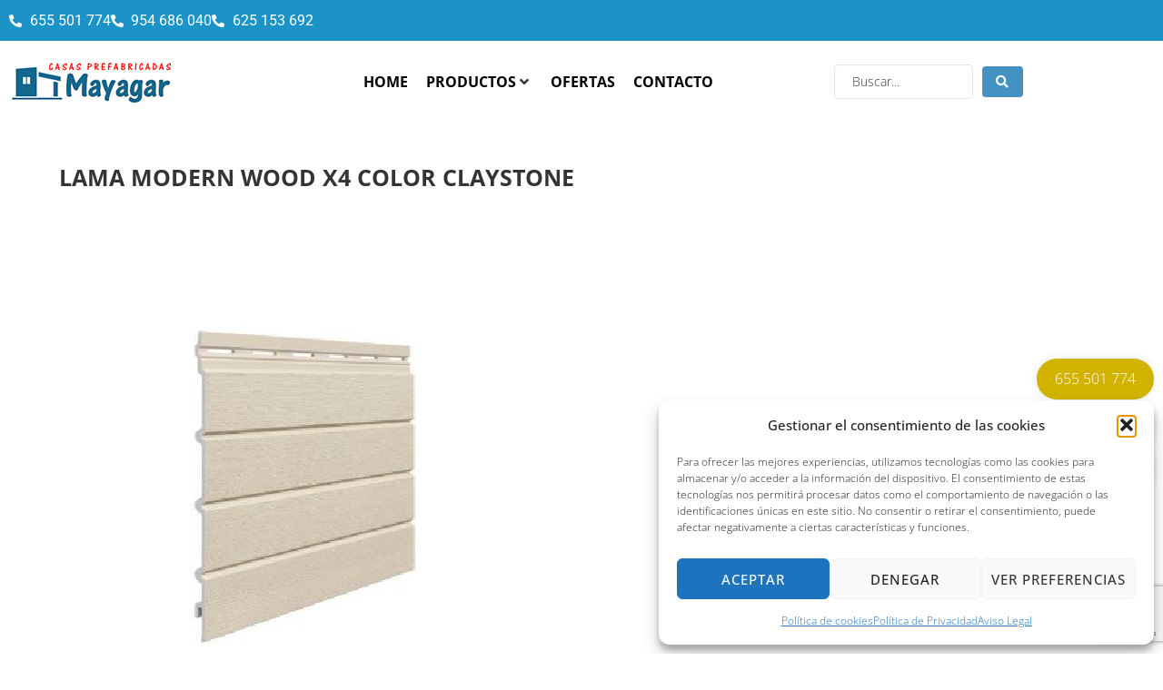

--- FILE ---
content_type: text/html; charset=utf-8
request_url: https://www.google.com/recaptcha/api2/anchor?ar=1&k=6Le5sI4fAAAAAPGKUf3c3oRnfZsF4ubKU9pHK0pd&co=aHR0cHM6Ly93d3cuY2FzYXNwcmVmYWJyaWNhZGFzbWF5YWdhci5lczo0NDM.&hl=en&v=PoyoqOPhxBO7pBk68S4YbpHZ&size=invisible&anchor-ms=20000&execute-ms=30000&cb=yoiuq13liiv0
body_size: 48689
content:
<!DOCTYPE HTML><html dir="ltr" lang="en"><head><meta http-equiv="Content-Type" content="text/html; charset=UTF-8">
<meta http-equiv="X-UA-Compatible" content="IE=edge">
<title>reCAPTCHA</title>
<style type="text/css">
/* cyrillic-ext */
@font-face {
  font-family: 'Roboto';
  font-style: normal;
  font-weight: 400;
  font-stretch: 100%;
  src: url(//fonts.gstatic.com/s/roboto/v48/KFO7CnqEu92Fr1ME7kSn66aGLdTylUAMa3GUBHMdazTgWw.woff2) format('woff2');
  unicode-range: U+0460-052F, U+1C80-1C8A, U+20B4, U+2DE0-2DFF, U+A640-A69F, U+FE2E-FE2F;
}
/* cyrillic */
@font-face {
  font-family: 'Roboto';
  font-style: normal;
  font-weight: 400;
  font-stretch: 100%;
  src: url(//fonts.gstatic.com/s/roboto/v48/KFO7CnqEu92Fr1ME7kSn66aGLdTylUAMa3iUBHMdazTgWw.woff2) format('woff2');
  unicode-range: U+0301, U+0400-045F, U+0490-0491, U+04B0-04B1, U+2116;
}
/* greek-ext */
@font-face {
  font-family: 'Roboto';
  font-style: normal;
  font-weight: 400;
  font-stretch: 100%;
  src: url(//fonts.gstatic.com/s/roboto/v48/KFO7CnqEu92Fr1ME7kSn66aGLdTylUAMa3CUBHMdazTgWw.woff2) format('woff2');
  unicode-range: U+1F00-1FFF;
}
/* greek */
@font-face {
  font-family: 'Roboto';
  font-style: normal;
  font-weight: 400;
  font-stretch: 100%;
  src: url(//fonts.gstatic.com/s/roboto/v48/KFO7CnqEu92Fr1ME7kSn66aGLdTylUAMa3-UBHMdazTgWw.woff2) format('woff2');
  unicode-range: U+0370-0377, U+037A-037F, U+0384-038A, U+038C, U+038E-03A1, U+03A3-03FF;
}
/* math */
@font-face {
  font-family: 'Roboto';
  font-style: normal;
  font-weight: 400;
  font-stretch: 100%;
  src: url(//fonts.gstatic.com/s/roboto/v48/KFO7CnqEu92Fr1ME7kSn66aGLdTylUAMawCUBHMdazTgWw.woff2) format('woff2');
  unicode-range: U+0302-0303, U+0305, U+0307-0308, U+0310, U+0312, U+0315, U+031A, U+0326-0327, U+032C, U+032F-0330, U+0332-0333, U+0338, U+033A, U+0346, U+034D, U+0391-03A1, U+03A3-03A9, U+03B1-03C9, U+03D1, U+03D5-03D6, U+03F0-03F1, U+03F4-03F5, U+2016-2017, U+2034-2038, U+203C, U+2040, U+2043, U+2047, U+2050, U+2057, U+205F, U+2070-2071, U+2074-208E, U+2090-209C, U+20D0-20DC, U+20E1, U+20E5-20EF, U+2100-2112, U+2114-2115, U+2117-2121, U+2123-214F, U+2190, U+2192, U+2194-21AE, U+21B0-21E5, U+21F1-21F2, U+21F4-2211, U+2213-2214, U+2216-22FF, U+2308-230B, U+2310, U+2319, U+231C-2321, U+2336-237A, U+237C, U+2395, U+239B-23B7, U+23D0, U+23DC-23E1, U+2474-2475, U+25AF, U+25B3, U+25B7, U+25BD, U+25C1, U+25CA, U+25CC, U+25FB, U+266D-266F, U+27C0-27FF, U+2900-2AFF, U+2B0E-2B11, U+2B30-2B4C, U+2BFE, U+3030, U+FF5B, U+FF5D, U+1D400-1D7FF, U+1EE00-1EEFF;
}
/* symbols */
@font-face {
  font-family: 'Roboto';
  font-style: normal;
  font-weight: 400;
  font-stretch: 100%;
  src: url(//fonts.gstatic.com/s/roboto/v48/KFO7CnqEu92Fr1ME7kSn66aGLdTylUAMaxKUBHMdazTgWw.woff2) format('woff2');
  unicode-range: U+0001-000C, U+000E-001F, U+007F-009F, U+20DD-20E0, U+20E2-20E4, U+2150-218F, U+2190, U+2192, U+2194-2199, U+21AF, U+21E6-21F0, U+21F3, U+2218-2219, U+2299, U+22C4-22C6, U+2300-243F, U+2440-244A, U+2460-24FF, U+25A0-27BF, U+2800-28FF, U+2921-2922, U+2981, U+29BF, U+29EB, U+2B00-2BFF, U+4DC0-4DFF, U+FFF9-FFFB, U+10140-1018E, U+10190-1019C, U+101A0, U+101D0-101FD, U+102E0-102FB, U+10E60-10E7E, U+1D2C0-1D2D3, U+1D2E0-1D37F, U+1F000-1F0FF, U+1F100-1F1AD, U+1F1E6-1F1FF, U+1F30D-1F30F, U+1F315, U+1F31C, U+1F31E, U+1F320-1F32C, U+1F336, U+1F378, U+1F37D, U+1F382, U+1F393-1F39F, U+1F3A7-1F3A8, U+1F3AC-1F3AF, U+1F3C2, U+1F3C4-1F3C6, U+1F3CA-1F3CE, U+1F3D4-1F3E0, U+1F3ED, U+1F3F1-1F3F3, U+1F3F5-1F3F7, U+1F408, U+1F415, U+1F41F, U+1F426, U+1F43F, U+1F441-1F442, U+1F444, U+1F446-1F449, U+1F44C-1F44E, U+1F453, U+1F46A, U+1F47D, U+1F4A3, U+1F4B0, U+1F4B3, U+1F4B9, U+1F4BB, U+1F4BF, U+1F4C8-1F4CB, U+1F4D6, U+1F4DA, U+1F4DF, U+1F4E3-1F4E6, U+1F4EA-1F4ED, U+1F4F7, U+1F4F9-1F4FB, U+1F4FD-1F4FE, U+1F503, U+1F507-1F50B, U+1F50D, U+1F512-1F513, U+1F53E-1F54A, U+1F54F-1F5FA, U+1F610, U+1F650-1F67F, U+1F687, U+1F68D, U+1F691, U+1F694, U+1F698, U+1F6AD, U+1F6B2, U+1F6B9-1F6BA, U+1F6BC, U+1F6C6-1F6CF, U+1F6D3-1F6D7, U+1F6E0-1F6EA, U+1F6F0-1F6F3, U+1F6F7-1F6FC, U+1F700-1F7FF, U+1F800-1F80B, U+1F810-1F847, U+1F850-1F859, U+1F860-1F887, U+1F890-1F8AD, U+1F8B0-1F8BB, U+1F8C0-1F8C1, U+1F900-1F90B, U+1F93B, U+1F946, U+1F984, U+1F996, U+1F9E9, U+1FA00-1FA6F, U+1FA70-1FA7C, U+1FA80-1FA89, U+1FA8F-1FAC6, U+1FACE-1FADC, U+1FADF-1FAE9, U+1FAF0-1FAF8, U+1FB00-1FBFF;
}
/* vietnamese */
@font-face {
  font-family: 'Roboto';
  font-style: normal;
  font-weight: 400;
  font-stretch: 100%;
  src: url(//fonts.gstatic.com/s/roboto/v48/KFO7CnqEu92Fr1ME7kSn66aGLdTylUAMa3OUBHMdazTgWw.woff2) format('woff2');
  unicode-range: U+0102-0103, U+0110-0111, U+0128-0129, U+0168-0169, U+01A0-01A1, U+01AF-01B0, U+0300-0301, U+0303-0304, U+0308-0309, U+0323, U+0329, U+1EA0-1EF9, U+20AB;
}
/* latin-ext */
@font-face {
  font-family: 'Roboto';
  font-style: normal;
  font-weight: 400;
  font-stretch: 100%;
  src: url(//fonts.gstatic.com/s/roboto/v48/KFO7CnqEu92Fr1ME7kSn66aGLdTylUAMa3KUBHMdazTgWw.woff2) format('woff2');
  unicode-range: U+0100-02BA, U+02BD-02C5, U+02C7-02CC, U+02CE-02D7, U+02DD-02FF, U+0304, U+0308, U+0329, U+1D00-1DBF, U+1E00-1E9F, U+1EF2-1EFF, U+2020, U+20A0-20AB, U+20AD-20C0, U+2113, U+2C60-2C7F, U+A720-A7FF;
}
/* latin */
@font-face {
  font-family: 'Roboto';
  font-style: normal;
  font-weight: 400;
  font-stretch: 100%;
  src: url(//fonts.gstatic.com/s/roboto/v48/KFO7CnqEu92Fr1ME7kSn66aGLdTylUAMa3yUBHMdazQ.woff2) format('woff2');
  unicode-range: U+0000-00FF, U+0131, U+0152-0153, U+02BB-02BC, U+02C6, U+02DA, U+02DC, U+0304, U+0308, U+0329, U+2000-206F, U+20AC, U+2122, U+2191, U+2193, U+2212, U+2215, U+FEFF, U+FFFD;
}
/* cyrillic-ext */
@font-face {
  font-family: 'Roboto';
  font-style: normal;
  font-weight: 500;
  font-stretch: 100%;
  src: url(//fonts.gstatic.com/s/roboto/v48/KFO7CnqEu92Fr1ME7kSn66aGLdTylUAMa3GUBHMdazTgWw.woff2) format('woff2');
  unicode-range: U+0460-052F, U+1C80-1C8A, U+20B4, U+2DE0-2DFF, U+A640-A69F, U+FE2E-FE2F;
}
/* cyrillic */
@font-face {
  font-family: 'Roboto';
  font-style: normal;
  font-weight: 500;
  font-stretch: 100%;
  src: url(//fonts.gstatic.com/s/roboto/v48/KFO7CnqEu92Fr1ME7kSn66aGLdTylUAMa3iUBHMdazTgWw.woff2) format('woff2');
  unicode-range: U+0301, U+0400-045F, U+0490-0491, U+04B0-04B1, U+2116;
}
/* greek-ext */
@font-face {
  font-family: 'Roboto';
  font-style: normal;
  font-weight: 500;
  font-stretch: 100%;
  src: url(//fonts.gstatic.com/s/roboto/v48/KFO7CnqEu92Fr1ME7kSn66aGLdTylUAMa3CUBHMdazTgWw.woff2) format('woff2');
  unicode-range: U+1F00-1FFF;
}
/* greek */
@font-face {
  font-family: 'Roboto';
  font-style: normal;
  font-weight: 500;
  font-stretch: 100%;
  src: url(//fonts.gstatic.com/s/roboto/v48/KFO7CnqEu92Fr1ME7kSn66aGLdTylUAMa3-UBHMdazTgWw.woff2) format('woff2');
  unicode-range: U+0370-0377, U+037A-037F, U+0384-038A, U+038C, U+038E-03A1, U+03A3-03FF;
}
/* math */
@font-face {
  font-family: 'Roboto';
  font-style: normal;
  font-weight: 500;
  font-stretch: 100%;
  src: url(//fonts.gstatic.com/s/roboto/v48/KFO7CnqEu92Fr1ME7kSn66aGLdTylUAMawCUBHMdazTgWw.woff2) format('woff2');
  unicode-range: U+0302-0303, U+0305, U+0307-0308, U+0310, U+0312, U+0315, U+031A, U+0326-0327, U+032C, U+032F-0330, U+0332-0333, U+0338, U+033A, U+0346, U+034D, U+0391-03A1, U+03A3-03A9, U+03B1-03C9, U+03D1, U+03D5-03D6, U+03F0-03F1, U+03F4-03F5, U+2016-2017, U+2034-2038, U+203C, U+2040, U+2043, U+2047, U+2050, U+2057, U+205F, U+2070-2071, U+2074-208E, U+2090-209C, U+20D0-20DC, U+20E1, U+20E5-20EF, U+2100-2112, U+2114-2115, U+2117-2121, U+2123-214F, U+2190, U+2192, U+2194-21AE, U+21B0-21E5, U+21F1-21F2, U+21F4-2211, U+2213-2214, U+2216-22FF, U+2308-230B, U+2310, U+2319, U+231C-2321, U+2336-237A, U+237C, U+2395, U+239B-23B7, U+23D0, U+23DC-23E1, U+2474-2475, U+25AF, U+25B3, U+25B7, U+25BD, U+25C1, U+25CA, U+25CC, U+25FB, U+266D-266F, U+27C0-27FF, U+2900-2AFF, U+2B0E-2B11, U+2B30-2B4C, U+2BFE, U+3030, U+FF5B, U+FF5D, U+1D400-1D7FF, U+1EE00-1EEFF;
}
/* symbols */
@font-face {
  font-family: 'Roboto';
  font-style: normal;
  font-weight: 500;
  font-stretch: 100%;
  src: url(//fonts.gstatic.com/s/roboto/v48/KFO7CnqEu92Fr1ME7kSn66aGLdTylUAMaxKUBHMdazTgWw.woff2) format('woff2');
  unicode-range: U+0001-000C, U+000E-001F, U+007F-009F, U+20DD-20E0, U+20E2-20E4, U+2150-218F, U+2190, U+2192, U+2194-2199, U+21AF, U+21E6-21F0, U+21F3, U+2218-2219, U+2299, U+22C4-22C6, U+2300-243F, U+2440-244A, U+2460-24FF, U+25A0-27BF, U+2800-28FF, U+2921-2922, U+2981, U+29BF, U+29EB, U+2B00-2BFF, U+4DC0-4DFF, U+FFF9-FFFB, U+10140-1018E, U+10190-1019C, U+101A0, U+101D0-101FD, U+102E0-102FB, U+10E60-10E7E, U+1D2C0-1D2D3, U+1D2E0-1D37F, U+1F000-1F0FF, U+1F100-1F1AD, U+1F1E6-1F1FF, U+1F30D-1F30F, U+1F315, U+1F31C, U+1F31E, U+1F320-1F32C, U+1F336, U+1F378, U+1F37D, U+1F382, U+1F393-1F39F, U+1F3A7-1F3A8, U+1F3AC-1F3AF, U+1F3C2, U+1F3C4-1F3C6, U+1F3CA-1F3CE, U+1F3D4-1F3E0, U+1F3ED, U+1F3F1-1F3F3, U+1F3F5-1F3F7, U+1F408, U+1F415, U+1F41F, U+1F426, U+1F43F, U+1F441-1F442, U+1F444, U+1F446-1F449, U+1F44C-1F44E, U+1F453, U+1F46A, U+1F47D, U+1F4A3, U+1F4B0, U+1F4B3, U+1F4B9, U+1F4BB, U+1F4BF, U+1F4C8-1F4CB, U+1F4D6, U+1F4DA, U+1F4DF, U+1F4E3-1F4E6, U+1F4EA-1F4ED, U+1F4F7, U+1F4F9-1F4FB, U+1F4FD-1F4FE, U+1F503, U+1F507-1F50B, U+1F50D, U+1F512-1F513, U+1F53E-1F54A, U+1F54F-1F5FA, U+1F610, U+1F650-1F67F, U+1F687, U+1F68D, U+1F691, U+1F694, U+1F698, U+1F6AD, U+1F6B2, U+1F6B9-1F6BA, U+1F6BC, U+1F6C6-1F6CF, U+1F6D3-1F6D7, U+1F6E0-1F6EA, U+1F6F0-1F6F3, U+1F6F7-1F6FC, U+1F700-1F7FF, U+1F800-1F80B, U+1F810-1F847, U+1F850-1F859, U+1F860-1F887, U+1F890-1F8AD, U+1F8B0-1F8BB, U+1F8C0-1F8C1, U+1F900-1F90B, U+1F93B, U+1F946, U+1F984, U+1F996, U+1F9E9, U+1FA00-1FA6F, U+1FA70-1FA7C, U+1FA80-1FA89, U+1FA8F-1FAC6, U+1FACE-1FADC, U+1FADF-1FAE9, U+1FAF0-1FAF8, U+1FB00-1FBFF;
}
/* vietnamese */
@font-face {
  font-family: 'Roboto';
  font-style: normal;
  font-weight: 500;
  font-stretch: 100%;
  src: url(//fonts.gstatic.com/s/roboto/v48/KFO7CnqEu92Fr1ME7kSn66aGLdTylUAMa3OUBHMdazTgWw.woff2) format('woff2');
  unicode-range: U+0102-0103, U+0110-0111, U+0128-0129, U+0168-0169, U+01A0-01A1, U+01AF-01B0, U+0300-0301, U+0303-0304, U+0308-0309, U+0323, U+0329, U+1EA0-1EF9, U+20AB;
}
/* latin-ext */
@font-face {
  font-family: 'Roboto';
  font-style: normal;
  font-weight: 500;
  font-stretch: 100%;
  src: url(//fonts.gstatic.com/s/roboto/v48/KFO7CnqEu92Fr1ME7kSn66aGLdTylUAMa3KUBHMdazTgWw.woff2) format('woff2');
  unicode-range: U+0100-02BA, U+02BD-02C5, U+02C7-02CC, U+02CE-02D7, U+02DD-02FF, U+0304, U+0308, U+0329, U+1D00-1DBF, U+1E00-1E9F, U+1EF2-1EFF, U+2020, U+20A0-20AB, U+20AD-20C0, U+2113, U+2C60-2C7F, U+A720-A7FF;
}
/* latin */
@font-face {
  font-family: 'Roboto';
  font-style: normal;
  font-weight: 500;
  font-stretch: 100%;
  src: url(//fonts.gstatic.com/s/roboto/v48/KFO7CnqEu92Fr1ME7kSn66aGLdTylUAMa3yUBHMdazQ.woff2) format('woff2');
  unicode-range: U+0000-00FF, U+0131, U+0152-0153, U+02BB-02BC, U+02C6, U+02DA, U+02DC, U+0304, U+0308, U+0329, U+2000-206F, U+20AC, U+2122, U+2191, U+2193, U+2212, U+2215, U+FEFF, U+FFFD;
}
/* cyrillic-ext */
@font-face {
  font-family: 'Roboto';
  font-style: normal;
  font-weight: 900;
  font-stretch: 100%;
  src: url(//fonts.gstatic.com/s/roboto/v48/KFO7CnqEu92Fr1ME7kSn66aGLdTylUAMa3GUBHMdazTgWw.woff2) format('woff2');
  unicode-range: U+0460-052F, U+1C80-1C8A, U+20B4, U+2DE0-2DFF, U+A640-A69F, U+FE2E-FE2F;
}
/* cyrillic */
@font-face {
  font-family: 'Roboto';
  font-style: normal;
  font-weight: 900;
  font-stretch: 100%;
  src: url(//fonts.gstatic.com/s/roboto/v48/KFO7CnqEu92Fr1ME7kSn66aGLdTylUAMa3iUBHMdazTgWw.woff2) format('woff2');
  unicode-range: U+0301, U+0400-045F, U+0490-0491, U+04B0-04B1, U+2116;
}
/* greek-ext */
@font-face {
  font-family: 'Roboto';
  font-style: normal;
  font-weight: 900;
  font-stretch: 100%;
  src: url(//fonts.gstatic.com/s/roboto/v48/KFO7CnqEu92Fr1ME7kSn66aGLdTylUAMa3CUBHMdazTgWw.woff2) format('woff2');
  unicode-range: U+1F00-1FFF;
}
/* greek */
@font-face {
  font-family: 'Roboto';
  font-style: normal;
  font-weight: 900;
  font-stretch: 100%;
  src: url(//fonts.gstatic.com/s/roboto/v48/KFO7CnqEu92Fr1ME7kSn66aGLdTylUAMa3-UBHMdazTgWw.woff2) format('woff2');
  unicode-range: U+0370-0377, U+037A-037F, U+0384-038A, U+038C, U+038E-03A1, U+03A3-03FF;
}
/* math */
@font-face {
  font-family: 'Roboto';
  font-style: normal;
  font-weight: 900;
  font-stretch: 100%;
  src: url(//fonts.gstatic.com/s/roboto/v48/KFO7CnqEu92Fr1ME7kSn66aGLdTylUAMawCUBHMdazTgWw.woff2) format('woff2');
  unicode-range: U+0302-0303, U+0305, U+0307-0308, U+0310, U+0312, U+0315, U+031A, U+0326-0327, U+032C, U+032F-0330, U+0332-0333, U+0338, U+033A, U+0346, U+034D, U+0391-03A1, U+03A3-03A9, U+03B1-03C9, U+03D1, U+03D5-03D6, U+03F0-03F1, U+03F4-03F5, U+2016-2017, U+2034-2038, U+203C, U+2040, U+2043, U+2047, U+2050, U+2057, U+205F, U+2070-2071, U+2074-208E, U+2090-209C, U+20D0-20DC, U+20E1, U+20E5-20EF, U+2100-2112, U+2114-2115, U+2117-2121, U+2123-214F, U+2190, U+2192, U+2194-21AE, U+21B0-21E5, U+21F1-21F2, U+21F4-2211, U+2213-2214, U+2216-22FF, U+2308-230B, U+2310, U+2319, U+231C-2321, U+2336-237A, U+237C, U+2395, U+239B-23B7, U+23D0, U+23DC-23E1, U+2474-2475, U+25AF, U+25B3, U+25B7, U+25BD, U+25C1, U+25CA, U+25CC, U+25FB, U+266D-266F, U+27C0-27FF, U+2900-2AFF, U+2B0E-2B11, U+2B30-2B4C, U+2BFE, U+3030, U+FF5B, U+FF5D, U+1D400-1D7FF, U+1EE00-1EEFF;
}
/* symbols */
@font-face {
  font-family: 'Roboto';
  font-style: normal;
  font-weight: 900;
  font-stretch: 100%;
  src: url(//fonts.gstatic.com/s/roboto/v48/KFO7CnqEu92Fr1ME7kSn66aGLdTylUAMaxKUBHMdazTgWw.woff2) format('woff2');
  unicode-range: U+0001-000C, U+000E-001F, U+007F-009F, U+20DD-20E0, U+20E2-20E4, U+2150-218F, U+2190, U+2192, U+2194-2199, U+21AF, U+21E6-21F0, U+21F3, U+2218-2219, U+2299, U+22C4-22C6, U+2300-243F, U+2440-244A, U+2460-24FF, U+25A0-27BF, U+2800-28FF, U+2921-2922, U+2981, U+29BF, U+29EB, U+2B00-2BFF, U+4DC0-4DFF, U+FFF9-FFFB, U+10140-1018E, U+10190-1019C, U+101A0, U+101D0-101FD, U+102E0-102FB, U+10E60-10E7E, U+1D2C0-1D2D3, U+1D2E0-1D37F, U+1F000-1F0FF, U+1F100-1F1AD, U+1F1E6-1F1FF, U+1F30D-1F30F, U+1F315, U+1F31C, U+1F31E, U+1F320-1F32C, U+1F336, U+1F378, U+1F37D, U+1F382, U+1F393-1F39F, U+1F3A7-1F3A8, U+1F3AC-1F3AF, U+1F3C2, U+1F3C4-1F3C6, U+1F3CA-1F3CE, U+1F3D4-1F3E0, U+1F3ED, U+1F3F1-1F3F3, U+1F3F5-1F3F7, U+1F408, U+1F415, U+1F41F, U+1F426, U+1F43F, U+1F441-1F442, U+1F444, U+1F446-1F449, U+1F44C-1F44E, U+1F453, U+1F46A, U+1F47D, U+1F4A3, U+1F4B0, U+1F4B3, U+1F4B9, U+1F4BB, U+1F4BF, U+1F4C8-1F4CB, U+1F4D6, U+1F4DA, U+1F4DF, U+1F4E3-1F4E6, U+1F4EA-1F4ED, U+1F4F7, U+1F4F9-1F4FB, U+1F4FD-1F4FE, U+1F503, U+1F507-1F50B, U+1F50D, U+1F512-1F513, U+1F53E-1F54A, U+1F54F-1F5FA, U+1F610, U+1F650-1F67F, U+1F687, U+1F68D, U+1F691, U+1F694, U+1F698, U+1F6AD, U+1F6B2, U+1F6B9-1F6BA, U+1F6BC, U+1F6C6-1F6CF, U+1F6D3-1F6D7, U+1F6E0-1F6EA, U+1F6F0-1F6F3, U+1F6F7-1F6FC, U+1F700-1F7FF, U+1F800-1F80B, U+1F810-1F847, U+1F850-1F859, U+1F860-1F887, U+1F890-1F8AD, U+1F8B0-1F8BB, U+1F8C0-1F8C1, U+1F900-1F90B, U+1F93B, U+1F946, U+1F984, U+1F996, U+1F9E9, U+1FA00-1FA6F, U+1FA70-1FA7C, U+1FA80-1FA89, U+1FA8F-1FAC6, U+1FACE-1FADC, U+1FADF-1FAE9, U+1FAF0-1FAF8, U+1FB00-1FBFF;
}
/* vietnamese */
@font-face {
  font-family: 'Roboto';
  font-style: normal;
  font-weight: 900;
  font-stretch: 100%;
  src: url(//fonts.gstatic.com/s/roboto/v48/KFO7CnqEu92Fr1ME7kSn66aGLdTylUAMa3OUBHMdazTgWw.woff2) format('woff2');
  unicode-range: U+0102-0103, U+0110-0111, U+0128-0129, U+0168-0169, U+01A0-01A1, U+01AF-01B0, U+0300-0301, U+0303-0304, U+0308-0309, U+0323, U+0329, U+1EA0-1EF9, U+20AB;
}
/* latin-ext */
@font-face {
  font-family: 'Roboto';
  font-style: normal;
  font-weight: 900;
  font-stretch: 100%;
  src: url(//fonts.gstatic.com/s/roboto/v48/KFO7CnqEu92Fr1ME7kSn66aGLdTylUAMa3KUBHMdazTgWw.woff2) format('woff2');
  unicode-range: U+0100-02BA, U+02BD-02C5, U+02C7-02CC, U+02CE-02D7, U+02DD-02FF, U+0304, U+0308, U+0329, U+1D00-1DBF, U+1E00-1E9F, U+1EF2-1EFF, U+2020, U+20A0-20AB, U+20AD-20C0, U+2113, U+2C60-2C7F, U+A720-A7FF;
}
/* latin */
@font-face {
  font-family: 'Roboto';
  font-style: normal;
  font-weight: 900;
  font-stretch: 100%;
  src: url(//fonts.gstatic.com/s/roboto/v48/KFO7CnqEu92Fr1ME7kSn66aGLdTylUAMa3yUBHMdazQ.woff2) format('woff2');
  unicode-range: U+0000-00FF, U+0131, U+0152-0153, U+02BB-02BC, U+02C6, U+02DA, U+02DC, U+0304, U+0308, U+0329, U+2000-206F, U+20AC, U+2122, U+2191, U+2193, U+2212, U+2215, U+FEFF, U+FFFD;
}

</style>
<link rel="stylesheet" type="text/css" href="https://www.gstatic.com/recaptcha/releases/PoyoqOPhxBO7pBk68S4YbpHZ/styles__ltr.css">
<script nonce="IFIfzPMXOYO5wR3ospy3MQ" type="text/javascript">window['__recaptcha_api'] = 'https://www.google.com/recaptcha/api2/';</script>
<script type="text/javascript" src="https://www.gstatic.com/recaptcha/releases/PoyoqOPhxBO7pBk68S4YbpHZ/recaptcha__en.js" nonce="IFIfzPMXOYO5wR3ospy3MQ">
      
    </script></head>
<body><div id="rc-anchor-alert" class="rc-anchor-alert"></div>
<input type="hidden" id="recaptcha-token" value="[base64]">
<script type="text/javascript" nonce="IFIfzPMXOYO5wR3ospy3MQ">
      recaptcha.anchor.Main.init("[\x22ainput\x22,[\x22bgdata\x22,\x22\x22,\[base64]/[base64]/[base64]/[base64]/cjw8ejpyPj4+eil9Y2F0Y2gobCl7dGhyb3cgbDt9fSxIPWZ1bmN0aW9uKHcsdCx6KXtpZih3PT0xOTR8fHc9PTIwOCl0LnZbd10/dC52W3ddLmNvbmNhdCh6KTp0LnZbd109b2Yoeix0KTtlbHNle2lmKHQuYkImJnchPTMxNylyZXR1cm47dz09NjZ8fHc9PTEyMnx8dz09NDcwfHx3PT00NHx8dz09NDE2fHx3PT0zOTd8fHc9PTQyMXx8dz09Njh8fHc9PTcwfHx3PT0xODQ/[base64]/[base64]/[base64]/bmV3IGRbVl0oSlswXSk6cD09Mj9uZXcgZFtWXShKWzBdLEpbMV0pOnA9PTM/bmV3IGRbVl0oSlswXSxKWzFdLEpbMl0pOnA9PTQ/[base64]/[base64]/[base64]/[base64]\x22,\[base64]\\u003d\\u003d\x22,\x22eXrCj8ORwr/Ds8KIFGzDicOdwpXCsWxlTE7CisO/FcKCCXfDq8OlKMOROlTDmsOdDcK2YRPDi8KrC8ODw7wew6NGwrbCk8OWB8K0w5smw4paTE/CqsO/TMKDwrDCusO6wrl9w4PCq8ObZUopwp3DmcO0wr95w4nDtMKhw5UBwoDCjGrDondKNgdTw6wywq/ClVbCuyTCkFpfdUEdWMOaEMOFwpHClD/DljfCnsOoTHU8e8KoTDExw64tR2R9woIlwoTCrcKLw7XDtcO4aTRGw5nCnsOxw6NDM8K5NgPCgMOnw5giwqI/QAjDpsOmLzBaNAnDhT/ChQ4Jw7ITwoojOsOMwoxeRMOVw5kwYMOFw4QnHksWDxxiwoLCuiYPeU/CoGAEJsKbSCETN1hdRjtlNsOQw4jCucKKw4liw6EKUcK4JcOYwppfwqHDi8ODIBwgLyfDncOLw45udcOTwo/CrFZfw7zDgwHChsKPGMKVw6xrAFM7Jw9dwplJUBLDncKCHcO2eMK6UsK0wrzDosOGaFhzLgHCrsO9X2/CikDDgRAWw59FGMOdwrxjw5rCu3Bvw6HDqcK/wpJEMcKrwq3Cg1/DtMKZw6ZAOToVwrDCg8OewqPCugcTSWkxHXPCp8KRwpXCuMOywq5+w6Ilw7fCoMOZw7VaaV/CvEbDuHBfaG/DpcKoHMK2C0JOw7/[base64]/w701N8OFwqERBD3DqcKFQsOAw4zDtMOcwqLChyXDqsOHw5lDH8ORcsOqfA7CuzTCgMKQO17Dk8KKMcKUAUjDrsOWOBcRw4PDjsKfGcOmIkzCgwvDiMK6wp/DslkdRkg/[base64]/[base64]/a2kZdcKYXMOARzLCpF/ClFYdITUEw4bCuGFLDMKgH8OlSjnDp2t3LMK8w7wkYMOLwphzAsKwwrXCh0UlZH1RQTsdE8Kow7vDo8K0WcOiw7Fww7fCvQzCrx5lwoDCq1LCqMK0wr5MwrHDnkXCnF1iwrkIw7bDlwhpwqMTw4vCoWPDogJ9F0xgVSgqwobCpsOULcKtbzEcdcOSwp/[base64]/w7tSHcKAWn7Dv2nDq8KCEy0Sw503GTTCvjpmwobDl8OibsKLZMOYIcKAw6rCucORwoULw6FfHCfDgnAlf2FMwqB7e8Khw5gtwoPDn0I8J8O4YgBBdcKCworCt3sXwoh1DgrCswjCohzCpnfDvcKJKsK0wq8nTCRCw7ZBw5t3wrJkTnrCgsORbB7DuQZqMsKXw5/CnzFzW1HDsgLCu8KgwoMNwqguAxpzWcKdwrN2w5dHw6tLXQQxT8OtwpZvw6HDtsOBB8OsUWd/asOQNDtzUhvDq8OrFcOgM8OJY8Kkw4zCm8Oyw6oww4MPw5fCoFFrdGtXwp7Dv8KBwrpiw6wFalYQwo3Du3/DusOEcmDCq8ORw5bClgXCmVTDm8K4AMOSYsOSZsKVwpNgwqRwEnfCocOTXMOyPxd4bsKqGcKBw4fCi8Osw5tsRGzCrsOWwp9XYcKsw5/DplPDvGx1wos+w7odwoTCswF5wqvDul7Dj8Oibnc0HkEjw4LDoWsew5phOAoIcg56wpRCw4zChCfDuwvCrVtVw60ewrYVw5QRX8KsJW/DmGbDvsKWwqhlP2VVw7zCjBglf8OoWMKZCsOeFnsGGMKZNjd4wpwnwoFSfcKgwpXCt8KqWcOPw6TDknRUH3XCp1rDlcKNTGPDjsO0WRV/FMOwwqscI0zDnFbDpDPDo8ORUU7DqsOcw7o9HD1APmbDoF/CnMOvJG5Pw7YPfRnDhcOtw6Blw7kCfsK9w60OwrHCs8OIw4RNFnxOCA3Cg8KeThjCoMKNwqjCrMK/woxAf8O8Ly9seBXCkMOlwoteal7CiMKwwpJWODlnwp0SDlnDpS3DtE83w6jDi0HCnsOLNMK0w50Pw4skHBAGTTVVw4DDnDMSw4HClgLCvStEARvDjMOqSWLDi8OxAsOTwqMcwpvCtWd5wrg+w6pfw7XCuMO7KFLDjcKGwqvDkQPDnsOWwonDkcKqXcK/w7LDqTsSOsOhw75GMFshwoXCnDvDl20hLVzCrDHCgUoaEsKBClsewowTwqQXwq/DnBHCizrDj8KfW35JdcObBRPDol0XJGscwqrDhMOPETdKVsKLQcKTwpgTw5nDvcO+w5R6Ig0xDlNtM8Oqa8KVecKdGCfDvXHDpFHCiXl+BT0hwpZiOCPDtk8wLsKWw60hMcKpw4dqwpo3w5/DjcOkw6HDg2XDjhDCkxZwwrFqwrfCvMKzw7DDoxxawpDDrk3DpsK1wrUPwrXCnhPCkk1CN1VZZgHCnsO2wodbw7/ChRfCusOcwpECw47Dl8KTG8ODF8O8LxbCpAQJw5nCpcOcwo/DpcO8QcOHNi5AwqJfKxnDkcOPwp4/w4rDglrCoWHCg8KMI8OAw5wBw4oKAk/CrlrDnglTehPCgmDDtsKwMhjDuEZ0w6DCp8Otw4PDjXAjw5MSLHHConZqw7bDo8KUCcOybH5vJVfCkh3CmcOfwqLDt8ORwpvDnMORwq0nwrbCmcOEY0Nhwo58w6LCimLDm8K/w4BGGMK2w7QqIcOpw6Nww45WEADCusORBsOmR8KEw6XDmMOVwqJ7UX8kw6TDq2RFEUPChMOyC09uwpfCncKIwq0eacKxPHhfBsKSHMOnwqTCgMKsC8Knwo/DtMKRU8KlFMOXaSBvw6owYx4TYcOBOUZXXgbDscKfw4YRUUhfO8Oow6zCnycnDjpAC8KWw47CgcOkwofDpsKqTMOSwpDDncKzdHjCgsO5w4bCu8K1woB8VsOqwrnDnU/Djz/CqsOaw4DDuVvDs3Q+IWsawqswIcO0KcKaw5gIw79rwrTDl8Opw48sw6HCjBgGw7YOZ8KvOjPDjydZw61Xwqtvaz3DmFdlwrZPM8OVwpNbScOHwq1QwqIISsK5AmgwesOCAcKEYhsewqoiOnDDlcOfVsKBw4PDvl/DmWfCv8KZw4/DoHwzY8OAw5LCgsO1QcOywqpjwrnDvsOuVMKyFsKMw7XDt8O/ZUoXwpV7PsKFQ8Ktw5XDksKhSSBNRsOXdMOIw49Vwr/[base64]/aV3DokpNwrzDvRlpTm7DjSp5wrvCpX8XwqHCg8Odw7PDnyrCpwnCpXRpaAVqw7bCqDgGwp/[base64]/YsOtKmzCswjDqSnDjTBWDjMHcFoew7RAw7/CvxDDpcKLeWM0FTrDnMKqw5Ifw7V6FijCiMO9w4TDncOywrfCpzvDpMOZwrICw6fDg8KGw641CRrDjMKiVMK0BcK5d8KlG8KZdcKjVlhXODbDk3fCssOKEW/DvMK7wqvCv8K0w7jCkSXCnBw+w7bCml8JXgrDuGYfw5TCqXrDkyglewTDpgBmF8KYw7k4KnLCh8O6aMOewr3Cl8OiwpfCksOZwoQXwrwGw4rCtwV1PF0rf8KIwp9sw715woUVwonCoMOeEcKkJMOJUUROX1MbwrtaccOwB8OCbcKEw74zw5hzwq/CkDAIdcK6w6HCm8Oswow2w6jCs3bDuMO1fsKROkEoSnbCmcO8w7vDjMOZwrbCoGLChEsLwpJFQcKUwrfCuRbCisKUNcKBBwHCkMOEXnwlwpzDvsKUaXXCtSkYwpbDl2kCLEh4HnNLwrliWjNHw7DClVRPdFPDsFfCrMO2wrtQw7LDksOHF8OawqM+wojCgzg/woXDo3/Ctwwmw4F6w5wSesO9U8KJecKXwpI7w5nCjAgnwoTCrT0Qw7kHw58ePMOyw7JcHMKRNsO/[base64]/[base64]/CiMKVw5IAwpQaecOScnnDg17Cr8OswqRCYcK0e2RVwoXCrcO0woR+w7PDqMO7asOjFDALwoR3ES1dwp54wp/CkwfDoSbCncKdwr/Dp8KbawHDncKdSEJnw6bCv2Q8wqwiRj5Dw4nCgsOTw7HCicKcJsKfwrLCj8OyXcOlDcODH8OKwoQ4YMONCcK6N8OeHXvCs1TCg0rCncOXIT/CjcKxZ3/DqcOgDsKdEMOHA8OywpfCnwXDiMO1w5QcMMO/KcOURmlRfsOIw5TDq8Kmw64cw57CqiHDhsKaGxfCh8OnYXtOw5XDj8KGwqMywqLCsAjDmsOew69OwrHCo8KCEsOEw4ojJh0uIXfCncKzOcK8wpjChlrDu8OSwr/[base64]/Ct31KwoRYw402woXClcOiacKbJVDCmMOWw4LDkcK1C8KBcw/[base64]/CjcKdw51VT1VVIcO3Qygqw7kYYMODDhXCsMK4wp9xw6XCoMOrVcOnwqzCsQjDsXpXwp3Cp8OKw5XDrw/[base64]/CicKfwofDqMKOfRNkw5NnLD1zOgbDpiRbekJWwoLDhlExXGdQRcO1wojDtcKNw6LDjSdlEnDCpsKqCMKgK8OGw5PDuxkVw54ccVbDhF09wq7CjSEAw6bDlBzCt8OvfMOYw4cPw7p9woU6wq5Fwppbw5LCsy0DIsOlaMOIJATCny/Cqhk6BRgOw5hiw4dNwpNww7pHwpDCocK+XMKmw6TCnRJRw6oawrHCnS0Gwr5ow5DCi8OXMxfDgh5uH8O/wpB9w7MCw7jDs1LDlcO5wqYmCBokwqgpw5QlwqsSOCcpwqXDg8OcM8OowrnDqE5Kw6UoAQRBw6DCqcKxw6phw5fDnSwpw4zDgwJjEMKRQsOLw53DiGdBwqbDlyYCX37CqiI9w509w6jCrjtiwrQ/FlHCl8KLwqrCkVjDqsO9wpgoTMKRbsKaLTFhwo3DqwPClcKwTxxLZhcfajjCpSQjRGoNw5QVeRYaVMKwwpMCw5HCmMOsw6PDosOoLxppwpbCgsOXP34dw63CgAAtaMOTAHpcGD/DjcO2wqjCusO9b8KqJUsvwrBmfiLCisOWXEDCjMO0GcKvfzPCn8KuME8COcO+eVTCiMOiX8K8wr/CrQlWwovCrkR/JcO7DMO8QV0OwrXDlSpVw5YICg8hMWMEDcKNbnQhw7gLw4fCrA4tb1fCqGHCl8K7KQcAw6RIw7chC8OoPmtdw57DisOEw6M8w47Ci3jDoMOpfSgQfQ8+w48Xd8K/w4LDtAsqw7/CuDQNeT/DrsOkw6vCp8OTwoUQwqvDiBl6wq7CmcOpCMKPwoFKwp7DrmnDicOoNmFFAcKLwr04fnE5w6ApP0A8LcOnC8ONw6XDncO3IBY/IRVoJ8OUw6FTwrVqGB7CvS8aw4/DkUQqwr9Ew6bCiG9HXHfCiMKEw4lfMcOvw4bDiHfDi8OhwoTDrMOlXcO/w5HCrgYcwr1FGMKdwr/Dg8OrPkQBw5XDtFXCl8O/[base64]/Du8OYXhB2El9OwrNvOn7CsMOjXsKEHmFUw5JTwrFwGcOJS8OPwobDisKMw7nDkCMiR8K2PHjClGwMEAgPw5ZlQ2YLUsKIbHxJSUB/cGVrEgQtDsKvOQ59wovDnlXCrsKbwq8SwrjDnCfDvGBfdsKSw6fCtWk3LsK4OEjCscOPwolQw6XCsF1Xw5TCqcOPwrHDjsO5PsOAw5jDjVBrCMO0wpRuwpw8wqN+VkI5GGk6N8Knw4LDl8KNOMORwoDCj0Zyw7rCnGYQwqpQw4Uow4QYSMOvGsO/wq0YT8KVwq04ajlVwq4KOkBXw5xEIMOswpXDhRTDn8KmwpHCuC7CkAbClMO4WcOxesOswqYfwqhaGcKOw48sZ8KYw6wxw5/[base64]/[base64]/DkBQ7aMKxYmttw4HDmi3DisKuw5Few6APfsO/b3PDqsK6wpl+AkTDvcKjNTrDjsKeBcOywoDCrkoFwqHCmRtyw44zSsO1d2jDhhPDszjDssK8FsOTwqB5VsOLL8KYB8OYNcKgW1vCuyNmWMK5UcKhVAoYwofDmsOww4UvO8O4RlDDlMOWwqPCi3MrfsOcwrZYw4oEw5HCr0M0D8K3wotAJcOgw68vREdqw5nCn8KAGcK/wo3Dj8OeCcKSHgzDvcKDwotQwrTCocK8w6TDlcKDWcOBIjYmwpg5PsKWbMO1TBsKwrd/NA/Dm1cMKHMdw4vCuMOhwpBgw7DDt8OEWwbCgCzCrMKwO8OYw6jCp27CosOLHMODGMO9W1xBw6RlasKbFMOpHcKaw5jDhSnDjcKxw4gqI8OMJ2zDikZJwrElU8OpGSVdZsO7wplAXnjCmHTDmV/ChRTCh0xjwqoGw6DCnQHDmiRPw7Ivw7nDr0jDpMOXeQTCpw3CrMOXw77DmMK/[base64]/DkcOQZxkYwpTCpzxfw44CbHEHw67CqXbDuGvCvsOlUQzDhcOvVGY0XAsiwr4jFDU+YcOXWn9qCm4SKTVfE8OHGMOvCsOGGsKtwqM5MsOVJ8OLUW7DicKbLVPCgD3DrMKMa8Ohc11IQcKASwvDjsOmRMOmw4J5RsK+c0bCkyE/GMK+w63DuHXDl8O/AC4dWA/CmzUMw6APZMOswrbDhRp3wpI4wpnDigrDsErDuljDlsKbw55jZsKGRMKmw6dxwpvCvR7DqMKcw7nDiMOSEMKoW8OEPyhpwr/CtmXCnxDDlX5tw4NFw67ClsOOw78BFsKWQsKLw5HDocK3W8KWwrvCmVDCil7CpB3CoEBowoJeQcKPwrdHZUxuwpXDmURtfyXDgyLCjsK/dl9Xw5HCrynDu3g2w4VHwqjDjsOawqZHIsKyAMKvA8O+w6Isw7fCrxkBecKqPMKFw4TDhMKZwrzDv8K8XsOzw5XCn8Ovw43CrMKTw4QywolYZD83ecKFw5vDncO/MndGNH5Gw4IvODzCrcOFEsOKw5vCisODw6bDu8OqFcOmXAXDt8K8RcOCSSTCt8OPwq4lw4rCgMOfw47CnDXDj2nCi8KMRCHDjW/DjlF1w5LCv8Onw71ywp7CjsKSG8KZwozCkMOWwrllKcKrw7nDnEfDvVbCtXrChDvCpMKyTMK/[base64]/DsMKOYMKBKsKaw5LDocK8wqNWP8OVIMKLfWvCsSzDmlgqJg7CgsOAwqMJX3dQw6fDhzUYQT7CvHcvL8K5enZewpnCp2vCtR8Nw6Jvwot8Nh/Ds8KhLXkFFzt2w6DDiQF1wpzDjsK0Aj7CqcK1wqvDixTDoUnCqsKgw6DCtsKrw4EpTMO6wq3Ci0PCnWjCpmbCpxNvwpE0w6PDsxnDqT5mA8KKccKpw7xqw4BiOT7Cmi58wqluCcKHGC1Gw5QrwoVowpdtw5zDnsOsw5nDh8KGwqpmw7E3w4/DgcKHQyDCusO7HMOswrlvSsKYEC8yw7xGw6zCksKkNyY4wrQNw7XCplRyw5J9MghfDcKnBy3CmMOPwqzDiHnCh04yYTwjHcK2E8OwwrPDiHtoQFXDq8OtNcOydnhHMxpLwqjCm2QNMURdw6PDqsO9w5cFwqrCoGkYTgYUwq3CpRQWw7vDmMOKw5caw4E9Mi/ClsObKMKVwr4aDsKUw6tucDHDiMOfUsOZZ8OIbA7Cgm3CnDTDsGTCvcKvWsK9McOsInTDkwXDiyLDpcO7wpPCncK9w78RV8Okwq1qNh7Dt2bCmGLDk3fDpRQ/UlrDl8Ouw4DDosKPwrzCmlhpRFjDlFNzfcKVw5TCi8KJwqnCjAbDvRYsEmgiMjdLR03DpmDDjMKHwpHDjMO9JcKQwpTDhsOdU0/Du0DDrXLDuMO4KsKcworDicKaw4DDvsKiDxlWwqJawrnDulFfwpvCm8OXw6UUw4pmwrnCvsKoVyXDgVLDhMO+wokVwrcmSsKBw4LDj1TDssOew53DssO5eDrCqcOaw6LCky7Cq8KWS1PCsHUNw6/[base64]/[base64]/[base64]/CvcO2wq0gMMOWw7HClw4/wrjCpcKmw6TDlMOzwpJYw5fCv2/DgBPCkMKvwq7CgMOGwpbCkMOWwpLDi8KQRW4HRsKOw5NdwpwfSHXComDCp8KWwrnDtcOWdsK+w4HCg8OxKWcHazcDfMK8bcOAw7zDpUzCqwAqwq3CisKIwoLDtCLDu1fCnhTCtCfDvGgTwqBcwqQDwoxAwp3DgAURw7Few7PCgcOvMMK5w5wMacOww5/DmHrDmWdfSFlMCMODaW/CvcKgw4BVfzXDjcKwAMOyCj9Zwqd7EF5MOjI1woc/Z0E4w5cMw7VfBsOvw5duc8O4wrbCjxdVR8K9wprCmsO0Y8OQS8ORWFHDu8KiwoVow6p8wqw7bcKzw5Exwo3CvsOBDcKdYRnCt8KwwqnCmMKrYcOAWsOTwoEUw4ErQF8fwqnDp8Onw47ClRvDjsOCw6xYw4LCrWXCmiksfMOLwovCiyYOHjDCr34UQ8KsL8KkB8K/HFfDuE1xwqHCv8OPNXHCpUwZU8OtAsK3wpwZQ1vDnAlWwo3CkjBEwrPDpT4gWcKUZMOjFH3CmMO6woDDjiLDlVUTH8Ouw7fDj8OyERTCkcKTZcO5w4kmPXLDrXcKw6zDgXAyw6BCwodhwrvCkMKXwqbCmw4TwpLDmx4RPcK/Iw5+X8OlH0Y+w55Dw58gAB3DrnXCs8OYw7ccw7/Dv8OTw6p8wrJpw6pGw6bClcOeVMK/Hj1HTCnCmcKnwpkTwo3DqsKzwpFhWCRxfmZjw55sV8Ocw6gLYcKaWhhbwojChsOtw5rDuxBwwqcQwoTCphDDrTVmKcKlw7DCisKMwqpSCS/Dtg/DgsKdw4d3w7sEwrZ2wqsDw4gPI1TDpjhTXmQqdMKNH0jDnsK1fhfCkFYINFp0w5kKwqTClDMhwpgaHiHCn3dhwq/DoW9tw5PDu2TDrRNbD8OHw6HDonsfwqbDmilaw4tnYMKCD8KCTcKUCMKuKsKIKUdaw6dVw4TDhxsrND4BwqbClMKSMBJnwrTDjVIvwo8Bw5XDiSXCkTPCij3CmsOLTsK7wqBuwq41wqsTfsO1w7bCmH0PMcKAaGzClkzClcOXWSTDgQ9pcEZtY8KJAxQLwqg1wr/Dt1Zgw6TDscK7w4XChysfJcKnwo/[base64]/[base64]/OioPwoMABcK/Zi7CpgReFUZ7w65iHMOjHsKhw5Y2woZ9IsKUdBZFwop8wrbDosK4eHtfw43DhMKwwoXDucONZ1rDv3sBw43DngRcXsO9DEovbUPCngvCiwJHw6k6JAVIwrdyacOraGZiw7bDoHfDiMK1w4ZAwrLDgsOmwr/[base64]/DkEnDslg4B1smE8K5McOPw5ocC0bDosOqwrbDs8KcEEvCkxLClcOwT8OzOFbDmsO+w7kbwroJw7DDsjIswobCtQvCscKKwoVqFjt/w6gIwp7DisOPOBbDiTPCksKXUsOAd0VQwrTCuhXDnysdcsOiw6BNfsO9J1puwroBIcOvQ8K7P8O7OEs2wqAUwrTDucOWw77DjcKkwoRXwpnCq8K8fcOSa8OndmLCoEnDuH/Cslx5woTDk8Oyw6kDwpDCg8KvKMKKwopGw4DDlMKEw5LDhMKIwrjCtEvCjATDgXpYCMKeD8OWVgFQwod8wphkwq3DhcOaCkTDnl1nCMKtJQ/DhTxUAsOKwqXCvsOnwoLCvMO7Fk/DgcKHw5NCw6TCilDDjm4Zw6DDj3USw7TCssOjYsOOwqfDr8K9Uiwcw5XDm2wRJsKDw44iY8KZw5tBXGIufsOLT8KCVWrDuCVGwoxWw43Dl8Kzwq1FacOnw5/[base64]/w4kVFjAKE8Oiw7jCjcOUwr5zFQlYw6hGw7jCow7DnhR2ccKww7TCsyrDjcKTa8OpPsOowoNBw6h5JD8dw5XDmnrCq8KBAcOUw7dlw7BkEsOAwoBtwqfDmQBka0RWRG4Zw5Z/[base64]/ChzliXAYRw4fCuU5/wqhpGcKcP8OsFXsJHyM5wqLCqyEkwqvCo1fDrXDDmsKpTlXCh1FWFcKVw69ow7UFAMOkM3oFRsOXbsKFw6BXw6Y/IDpIdMOiw7zCjsOhOcOEZRrCjMKGC8KTwr7DqcOzw702w5LDgcOowrgSEzc/wqjDg8O5QGvDncOJa8OWwpUpdcOqVW93bzXDhcK7TsKvwrLChsOyTnXCiB/DuVzChR5KY8OgCcOhwpLDocOTwoUZwqFORGB8OsOiwqwZG8OPVxHDgcKATUrDih1EVGp4E1TDusKKw5cjAQDCuMORdljCjFzClsKOwoVTFMO9wojChMK1TsObPmHDqcKJw4ACwoPCkMOOw4/DnGzDgQwXw7xWwqIxw7DDmMKGwrHDicKae8O+dMKqw5B3wrTDqsO3wo5Rw7vCqQhBJMKpJMOFaGTCsMKUEzjCusOHw4sMw7Rfw4wqBcO8asKow48/w7nCrX/[base64]/CmMOof8KAw5RmwqQvBMKxwpDCr8OLwp8uPcKNw4h4wr7DuWzCtsO2wofCscKww4ZAFsK7QsKPworCthzDgsKawqEhGiclX23Cl8KJYk5wLsKsH0fDhMOpwpjDkycNw7fDhVnDiW3CoDJjFsKiwpHCqmpXwoPCojxiwqPDoUTCjMKbf203wrLDusKQw4/[base64]/CkxNhZ3vCrsK2McOGCkLDjnHDkCEAw7fCkWhCCcKaw4Q/[base64]/wr7CjRfDgz7Dk8KwfMKgeihxwokgSCtoN8OVw7ZPGMK/w7LCo8KmbWplfMONwrHCrUsswoPCjh7CqjQmw4dBLQgYw6jDtG18XmPCkjNrw4/DsSTClWAKw7J3DcOmw6fDvgPDo8KNw4xMwpDCpU5xwqJidcOdXsKjaMKLXnPDpiN+J0slJcOfXyMOwqTCtnnDtsKDw4LCq8KpXjs9w7VHwrxScEFRw7bDhxvCscO5dgvDrRHChVbDgMOAAlYmDVsTwpHDg8KrOMK/w5vCssKbL8KnU8O7QljCk8OeI1HCh8OzEz9Dw4sIZh4+wpRhwq4Pf8Ktwp82wpXCtsKLw4JmGBLCgQtmMWjCpQbDhsKawpHCgcOECMK9wr/DkXMQw7lVVMOfw6t4Z1fCgMKxYMK1wo98wot2S1ICZMOaw6nDjcKCTcK2JMOZw4rDrBo1w4nDosK0IsKKDBbDnV4wwp3DkcKCwofDusKLw6BkHcObw4ItP8KiMlkfwqDDtjQtTAc/OCbDjnPDvQVhYTjCs8Kkw7pFbcOxDChSw4NMe8O7w6tew7/Cmws2P8OxwpVbbMK7wrgrSGF1w6QywpgWwpzDjMKmw6nDt2p7w4Qtw6HDqicFa8O7woJVXMKVMGLCvCrDiGYGeMOFaSDChBBIQ8KxAsKpw4LCrgbDhHgfwpkowqpWw6FIw77DlMKvw4/DmcKjJjvDiTg0f2tTITAswrxlwo0NwrlWw49+LgzCnjjCgMKMwqsEw61aw6PDgFkmw6TCgA/[base64]/e1HCsF3Dvy3CkEzDqMK3KMO+worCpMKgw7dMMmHDtMO6PsKowonCvcOqZcKncTgKVnDDnsKrIcOIBU8nw599w7/DswI0w43DjsKdwrM/w50pVXssMQJJwqRwwqjCqXcXf8K0wrDCgRcSZibDhDZdIMKSdsOZXRDDp8O8woQ4BcKKIi9ywqsTw7bDhMKQJQbDm0XDrcOJBHwsw6fDksKYw4XCvsK9wpnCk3phwrnCmSHDtsKUQUBxewsywp/Cv8OKw4DDnsKSw6M1KR5cVl5WwprClE7Dil/Cn8Olw5nDssOxSVDDvjDClsOGw6rDqsKNwpMKNTHCrjo3GyLCn8OYHkLClQ3DnMOGwqvChhRgSQU1w7vDiWLDgSUXPU8nw4XDsBE/DQBkMMKtWsOWQi/Di8KHWsOHwr8+fGpuw6nCgMOfIMOmJmAQR8OHw5bCtU/Cn2U6wqHChMOgwrnCqsKhw6DCnsKlw6cCw6DClMKHBcKMwpLCsS9VwqY5fXPCucOQw5HDncKDUsO+Sw3CpsKhCkbDoX7CtMOAw7gTLMODw7XDtgrDhMK1cykAHMOQcMKqwrXDl8KVw6Ymw7DCp31Fw4nDrcKLwq9DM8OPScK/[base64]/DrcKaQsKxKwNKwq/Cmy84MsOhw5jDl013MFXCmSZKwo9IUcKrAjrDv8O2LcKxNGZiMlAeMMOhVB7Cl8KuwrR9L3hlwq7Cgh4Zwp3DlMOJEwhQSEENwpJ/w7XCn8Otw6jCmy/DmMODDMOuwrXCvgvDqF3DkC5CaMOMcCLCncKzb8OewotVwrTCpjbCm8K5w4I4w7pnwqbCmG1Sc8KQJCsqwpRYw7kkwofCuTEmT8KBw6xrwp3Dr8O9w4fCsQYnS1fDhcKRw4UMw6/ClzNFYMOwE8KIw7pYw7wkRgvDq8OFwqPDoCJrw5rChmobw4DDoWoswojDqUZNwp9LOBTCmUTDo8K9woPChMKQw7BswoTCj8KDCQbDnsKZacKqwpJwwrErw6HCtBsJwqcDworDt3Bww4XDlsOMwol2bCHDsHgvw4jCh0bDlF/Ci8OQBcKHf8KnwonCjMKywonClMKPG8KbwovCs8Kfw6Vrw5x/UBsoZnEoVMOkYCPDv8Kfb8K3w4EkNgNQwqdJF8O3N8OIY8OSw7cdwqtWHsOGwp9rJsKAw7cow7M0WsKPcsOgGMKqPWV2wpHCh1HDisK/[base64]/woB0eMOewrrCjMKcZsKgwoAWw4bCnG/CocOmW8OywrcZwodId28Vw5jCo8OHVApvwrd/wo/CjWVfw7gKKjEWw5Jxw57Ci8O+Akc/Zw3Dt8O/wpFEcMKLw5vDl8OaGsKBesOvTsKUByzCm8KXwo/DhcOhDyoLKXPCgm9qwq/[base64]/[base64]/[base64]/wrPCs2cjw7nCh8KFw71tBAjDmmxAFjrChhgAw5HDtnzCqDnCqxMEw5sxwojDpjwNPktXf8OoBX81SMO3wpsuwpgxw5AQwrkLczfDvjZeHsOvaMKnw6LCtsOuw6LCv1oyU8Kvw7EpUcKNNUU6QAw5wp4HwqRVwpnDr8KCIsOzw5jDm8O/YB02JE/CuMO6wqovw5A5w7nChzLCoMKpw5Zywp3Du3rCucOkKUdAO3PDn8OjSSsKw7zDmw3Cm8Oiw6VrKXkBwqAhG8K4b8Oaw5YlwpcXGMKhw4DCnsOIL8K+wqBLOCfDtGxcGcKfXCbCuGcAwqfCiWMBw6RcIsK3e0fCqTzDi8OFbCvCg1Eow5xTV8KgOsKecFIWbX/Co3PCsMKySXbCpkXDuWp5E8Kyw7Qyw7HCiMKeYgdJOFQ7N8Onw7jDtsOCwobDiAhiw5lNdW7CiMOqN37Di8OFw7oOIsOYwrLCiFoKWMKrFHvDhS/Ch8K2BTZqw5VQQi/DmjMWwonCiSnChFx5wpp2wrLDjCkUFcOGQ8Kyw5sPwr4IwpVswpjDm8KGwoXCnjrDvcOsehXDucOAM8OqSlHDp0wkwo1YfMKbwrvCmsKww6lbwo4LwqA5cG3DsG7Dv1QGw5/DjcKSYMOIAGM8wr4cwqTCtMKQwo3CisKAw4jCn8Kxwo1aw4ggUBEuw6NxS8OiwpXCqiQjbRkqcMKZw6rDvcOBbnPDnB7DgDRMIsOfw4XDosKOwr/CoWEGw5vCm8KZWsKkwogzK1DCg8OqMloCw5XDtE7DnSAHw5hjQ1YeQjjDuD7CtsKuByPDqMK7wqdeb8OAwqjDuMOEw7zCg8OiwrPCk2rDhGzDg8OgL3rCjcOBDzjDgsKPw7rCsWzDh8KIOyTCtMKbUsKdwovCkw3DjwVaw701I2bCvMOkEsK7VsOQXsO/DMKJwqoGYnXDtC7DgsKBHcK0w7bDng3ClTZ6w6DCk8OZwrnCqMKlDy3ChMOow6sNAxjCiMK7J0g1UX/[base64]/A8OrdUpMwojCv8O6wo7Dq8OGwqTDl8KfIcK2asKuw6fCr8K5wq/CqsKRNMO1wpgJwo1CfMONw4zCgcOZw6vDkcKtw73CnQhVwpLCm2VvMS/CtgHCpw0HworCocO3XcO/w6rDhsKNw7oOXkTCpw3CvsK8woHCiB83wpIkcMOuw4nCvMKFw6fCpsONIMORKMK2w57DgMOEwpbCnQjCiU07w53Cu1/[base64]/[base64]/CtcOWwo3Cg0Q0wo9ewoTCgcO/YcKyUsOKZFJuCQAlU8K0wpI2w7QkeGACTsOGD0UVPz3DoTpxecO7MVQCOsK0CV/[base64]/Dq8Ope1Mwwp3DosKKwpwsaiTDmMOzaErDhsOfFlHDmMOHw783bMOedsOQwpc+XHLDicK0wrLDnSHCj8OYw77DtHbDksK+wok2T3t1HhQKwp/DsMKtQxjDogM/eMOpw61Kw5YPw591BnTCv8O1AF7ClMKtGcOjw7XCrCw/w7nCunU4wqNjwpXCnA/DrsOhw5ZpKcKXw5zCrsO1w4XDq8KdwohbYB3DnD0LRsK0wpPCqcKDw5DDiMKAwqvClsKVMsOPHEvCssOjwr0lElRcLMOUGF/ClMKGw4jCp8OqaMKbwpvClm3DtsKkwobDsmt2w73CqMKlNsOQFcOEdH5zUsKDcDp9AnnCpmddw45bLSVfEcOKw6/Dgm/DqXDDlcO8IMOqVsO0wofCl8KywqrClTYPw7Zcw5YoT0o/wrjDo8K9CWMbb8O5woJxTsKvwojCjy7DocKpEsK9QMK/UsKOcsKYw59Cw6ZSw5BNw7MEwqk1TjHDhTrDl3Faw54Cw5EfKQzClcKtwr/CgcO9FzfDrATDisK9wr3CjSZjw5jDrMKWF8KRY8OwwrLDpW1vwpXChFHDt8KIwrjCscKlBsKeGQENw7DCsmcSwqQMwqhEGz1IblPCisOvwoxpajRYwr7DulLCiS7DlEsjPHsZAFU/w5M3wpLDr8O6wrvCvcKNfcOlw5MTwqw7wpwEw7DDhMKYwpXCocKaCsKSfSMFXjNkDsOXwppHw7krw5AXwpjDlWF8WGAJcsKjKsO2X17CtMOJIlF5wozDosO/wq3CmWTDukzChcOywonCg8OGw74fwojDgMOWw63Cswc2F8KTwqbDq8Kmw5I1OsO8w53CncO+wrMjFsO7GyLCqFojwqPCusO/fEXDuH8Cw6JxSgVCcH/DlMObWB0sw4l0wq05biZVe0s0wpnDg8KDwqJUwr4pNjUOf8K7AglyNcK2wpLCjsK8ZMOXfsOow5zCi8KrIsKbIMKLw6Uuwp4kwqjCl8Kvw4Efwp5jw5DDg8OAIsKARsK/WjjDksKbwrMEImDChsOUNGLDpwnDi23CmHdSaBPCmlfDiHlQeWpVTMKfT8Odw5MrIGvCi15hCsK8dxp2wo4xw5PDnsK7AcKvwrTCrsKhw71Zw6hCGMKbKHjDlsOdTMO8w5zDjivCksK/wp8BGcOVSzTDkcKyAk0jGMOkw6rDmifDocO0R0YqwofCuXPCqcOYw7/Do8OpQCDDscKBwobCuXvCsFQfw5zDncKpwr4yw7IVwrzCqMO9woHDsVXDuMONwp3DnVx/wq5Bw50vw4bCsMKvZ8KFwoBuGcKKcsOqUhHCm8KNwqsKw5vCjD7Chi8/[base64]/[base64]/[base64]/DmCPCsx5iwr3CucKyWMORw4xXwrzCncK0N2c1XcOvwrXCr8OjRcKIZzTDvVI7SMKcw6zDjSVNw78EwoEsYVDDtcKJUjPDsn59KsOYw44nNUHCtVPCm8Kxw5nDrU7DrcKkwoAVwpHCmVMyHy0XZmQxw5Bgw6/[base64]/[base64]/[base64]/w4jDiMOBw75canUQcGgVYw0ewobDlsKewp3Dn2ogeFUGw4rCujtpScOabxlHWsOjelgbcHPCjMKlw7FSES3DmDXDqFfClsKNU8K2w6BIJ8KBw5bCpTzCmBrCqADDvsKjAkgAwpw6wrPCvVbCiD07w5MSdxB+asOIH8Okw4/CoMOAfUbDm8OsfMObwoMLcMKMwr4Aw6jDlhUtHsKnPC1NTMO+wqtZw4nDhA3DjVAhC1fDkcKbwrdfwpzCmHjCqsKwwqZ0w4JSPg7CjiNiwqPCssKbVMKGw7t1w657ZsOmdV4zw4vCkSLDhsOYwoAJfEU3VmfCoWTClhULw7fDrzjCk8OsZ2LCnMKNXTvDksOcLUpiw6/[base64]/CiGTDgcOKw4LDoljCgV/Cm0bCtBUtwpQiw74cb8O/wp4RUhJzwoXDqjDDi8OpX8KrAlTDksKvw5HClmEaw6MDZMOrw4sbw7d3CcO3d8OWwpRpIEEYEsKDw4BZacKkw5zCgsOyEcKnF8Okw4fCuHIILBcUw6deVlbDtQ3DkEoJwrfDkUxKeMO3w4LDv8KswppdwoTCohJGCsKRCcKVwo5hw5rDh8Owwq/CkMKpw6bChMKRbVrClwElUMKZHGNXYcOPMcKRwq7Dg8OxQxPCtW7DrAHCmjF4wotMw7QTCMOgwo3DgG4hL1pnw6MoHyBYwpjCiUJpwqwgw5p0wpgqA8OFPm0/wozDiWrCgMOVwofDtcObwotJECTCtRsGw6/CucOXwpIuwp8bwr7DsnrDjGfCqMOSYMKMwrc+cR5OWcOpO8KRYCZqf2BQcsONFMOEXcOSw4BDOT1qwr/[base64]/V1hJwqk/YMK6wqjDnkFawqohRhs6w79Vw43Dh2Rfeyt4wotwVMOKWcKAwozDn8OKw5tqw5XDgAXDhMO1wpI8C8KwwrFpw7tYZUpLw7JVdsKxPUPDr8OdF8KNIsK1IsOFC8O/SBbDv8OxGsOIw5sGMxczwobCmEDDoDzDgMOUOiDDtXgkw79YOMKSwp81w6tAOcKKMsODJQUXcy8Gw4AQw4DDqEfDsEIZw6PCuMO2bRkICMO+wrnDkQUiw5EqR8O0w4jDhMKSwozCtkzCjn1ZYhkxXMKOIMK/ZsKKXcKLwrYzw6VZwqUOa8OKwpBzOsO4K14JbcKiwqdrwqzDhj5rF3sWw4RtwrHCoS9UwpzDtMO/SyxCLMKSBhHCik3Ct8OJeMOONkbDiF7ChMKbcMKNwqENwqbDsMKSbmDDqcOvTE4wwqYjYhjCrk/DuBvCg2/CvWtDw5cKw6kLw7BHw6Qfw57Di8OKEMKcUsKUw5rCnsOJwqssV8OGEV/CnMKew7DDqsK6wqsJKDbCh1jCt8O6GAgpw7rDq8KRPATCi3nDiTd9w67CoMOwQC1RbWs1wppyw7rCjWUHw5R1K8O8w5VkwowJw7PCtVEQw5hew7DDnXdVQcKlCcO7DW3DtmxAZ8Oywpt7wrjCpiZJwrl6woRra8Ozw40Xwo/Dm8KWw74wb0TDpnXDtsKsNELCssKsQVXDjsKnw6cbRTYzDSJkw50pSMKSM3ZaK1QXDMOSM8KXw6YRcz/DsWobw5cSwpNGw5rCi2/CuMOXd3AWP8KXDnFCPXLDnFRAKsKRwrcYQ8KrPWfDkWwPDFTCkMKmw4jDu8OPw7PDtXHDvsKoKnvDhcO5w5zDpcKrw7VkNQA6w6lJO8OAwoBiw6sQc8KYKG/DkMK/w4vDs8O0wovDnFdZw4AsH8Onw7PDow7DpMO0EcKrw5JDw4V8w4xcwpBGeHfDi0Qnw5wyYcOtw4FnH8KjY8OFKTZLw4PDrg/[base64]/CoCVhOsOawqzCksKYc8KYZ20kw7MOOcKawpDDhsKew6TCgsOybRoAw6nCmQ9QVsKbw6TChVoBHiHDrsKpwqwswpzDrX5iJ8KNwpzCrGbDomdTw5/Dv8K6w5/DosOjw4NrIMOKdARJW8Ovcg9RcBcgw4DDpxM+wp5VwoQUwpPDpy1hwqPCjAhnwrIgwolRYgLDvMOywoZIw54NGgNMwrNFwrHCosOgGzpuVXTDtW/DlMKJwpbCjXoKw4wDwoLCsznDtcK4w6nCtG5Aw4Z4w4chcsKpwqvDtSnDgXMoVkRgwrvCkBfDnSjCujx0wq3CjA3Cs0USw5ovw7HDqi/Cv8KyK8KOwpbDkcOsw50TGmNaw7N1LMK0wpLCoCvCl8OQw6MuwpfCq8KYw7TChx5qwo7DpCJqecO5GwhwwpPDh8O/w6fDtw1EO8OME8OLw6V9XcOGCFhvwqcbQ8Osw7RQw5Yfw5rCpG4zw7HDucKEw6jCh8OKCmQuBcOFWw/DvEPCiwJMwpjChsKrwo7DihPDl8K1CyjDqMK6wp3CkcOacwHCpX/ChGs0w7jDksKzccOUAMKdw4kCwp/[base64]/VmvDhkIPwpVnHMK7I8OmwqMuwoMbw4fCp8OOFsOtw7hrw5fDicOewp58w4bClmjDssOACllRwo7CqE8eJ8K8YMOUwonCqsOlwqbDvVLCocKTcV04w4jDmHvCuSfDkk/DsMK9wrcmwo7CvcOLwoVNaBQTG8OxaGYOwpHDsCgqWz1cG8OaXcOhw4zDpw42w4LDsgpdwrnDnsOVwrsCwqzCh2vCnSzCk8KpVsOWMMO/w6wBwrBUw7bCuMOfRgN2fx/Cm8KEw4Vdw5DCjzMyw71LK8KZwqLCmcKPPMK1wo7Dp8O7w4s0w7R2PU1Lw5ceZy3CqU/[base64]/w5w0EjV8w5HDncOuw7hECjZbw47CjmTCnMO0dMKEw4bCsl5UwqtNw74BwpXCrcKNw6EYS3fDhHbDgBnCm8KCdsKywoYcw4HCtcOPOC/[base64]/CpTTCslFrw6nCr052GMOWw4A+w5bCmgnCuMKPVMKPwqvDrcO3IcKuwpA0FDLDt8O5EQ0CMHFiQU5ob3/DlsOABnNcw44cwrs1IERjw4XDrcKabBFufcKoOkdNcxYEfcOofMOLVcKDAMKEw6YOw6xXw6g2w74iwq8QSDNrRUh5wqRKex3Dr8K0w6BMwp3Cg1bDjT/DucOsw7LCmHLCuMOme8K7w5YWw6TDhTkAUQMvAsOlLyYjTcKHOMK3Ol/[base64]/CjMOkwofCv0xjLMKhw5Vsw6jCicKnaMK3ID7ChHLCoQHDkkIUFcKQJyvCmMK1wodLwp8YTsOHwqDCuhLDvcOhLnbDq3k8A8KYcsKFG33Cgh3DrlPDh1kzTcKUwrDDjQpAC0J+VARFZWt1w4EnAQ/CgQzDtMK/w4PCq2wFXgbDoxk7en7CjsOpw4Y2VcOLdXELwqJlW1pGw7nDtcOpw6LDvAMow4ZeBSQUwqZ/w4LCjDhRw5h5BcKaw57CisKXw5Nkw7xFGMKYworDm8KkZsOnwqbDmyLDnQbCisOXw4zDqhYxbAlCwp3DsADDrMKEPhjCrSduw4HDvwPCpCk9w6JswrPDqsOVwolowqnCjgHDu8O7wqQnDAgpw6kXKcKMw6nCqzE\\u003d\x22],null,[\x22conf\x22,null,\x226Le5sI4fAAAAAPGKUf3c3oRnfZsF4ubKU9pHK0pd\x22,0,null,null,null,1,[21,125,63,73,95,87,41,43,42,83,102,105,109,121],[1017145,942],0,null,null,null,null,0,null,0,null,700,1,null,0,\[base64]/76lBhnEnQkZnOKMAhk\\u003d\x22,0,0,null,null,1,null,0,0,null,null,null,0],\x22https://www.casasprefabricadasmayagar.es:443\x22,null,[3,1,1],null,null,null,1,3600,[\x22https://www.google.com/intl/en/policies/privacy/\x22,\x22https://www.google.com/intl/en/policies/terms/\x22],\x22t6iyVsJjNfbMWpDoDwQamDGeaPbpCKPeBfsfCV1BUv8\\u003d\x22,1,0,null,1,1768846362882,0,0,[45,74,17,192,13],null,[61,73,222,6,85],\x22RC-oerIQ5e-bPOjqQ\x22,null,null,null,null,null,\x220dAFcWeA6w-PZVIbOH8CRGC8BiDB06gSZ3rwOfICk10K3JUcizCUTufejmImB8zRmgl6f_NnPhXuCTDZMAQNs6I6476qeTt-jqPw\x22,1768929162993]");
    </script></body></html>

--- FILE ---
content_type: text/css
request_url: https://www.casasprefabricadasmayagar.es/wp-content/uploads/elementor/css/post-42.css?ver=1768453195
body_size: 10614
content:
.elementor-42 .elementor-element.elementor-element-12c3459 .elementor-repeater-item-8b0aea5.jet-parallax-section__layout .jet-parallax-section__image{background-size:auto;}.elementor-bc-flex-widget .elementor-42 .elementor-element.elementor-element-4c00f66.elementor-column .elementor-widget-wrap{align-items:center;}.elementor-42 .elementor-element.elementor-element-4c00f66.elementor-column.elementor-element[data-element_type="column"] > .elementor-widget-wrap.elementor-element-populated{align-content:center;align-items:center;}.elementor-widget-icon-list .elementor-icon-list-item:not(:last-child):after{border-color:var( --e-global-color-text );}.elementor-widget-icon-list .elementor-icon-list-icon i{color:var( --e-global-color-primary );}.elementor-widget-icon-list .elementor-icon-list-icon svg{fill:var( --e-global-color-primary );}.elementor-widget-icon-list .elementor-icon-list-item > .elementor-icon-list-text, .elementor-widget-icon-list .elementor-icon-list-item > a{font-family:var( --e-global-typography-text-font-family ), Sans-serif;font-weight:var( --e-global-typography-text-font-weight );}.elementor-widget-icon-list .elementor-icon-list-text{color:var( --e-global-color-secondary );}.elementor-42 .elementor-element.elementor-element-8b2fa88 .elementor-icon-list-icon i{color:#FFFFFF;transition:color 0.3s;}.elementor-42 .elementor-element.elementor-element-8b2fa88 .elementor-icon-list-icon svg{fill:#FFFFFF;transition:fill 0.3s;}.elementor-42 .elementor-element.elementor-element-8b2fa88{--e-icon-list-icon-size:14px;--icon-vertical-offset:0px;}.elementor-42 .elementor-element.elementor-element-8b2fa88 .elementor-icon-list-text{color:#FFFFFF;transition:color 0.3s;}.elementor-42 .elementor-element.elementor-element-12c3459:not(.elementor-motion-effects-element-type-background), .elementor-42 .elementor-element.elementor-element-12c3459 > .elementor-motion-effects-container > .elementor-motion-effects-layer{background-color:#1C93C7;}.elementor-42 .elementor-element.elementor-element-12c3459{transition:background 0.3s, border 0.3s, border-radius 0.3s, box-shadow 0.3s;}.elementor-42 .elementor-element.elementor-element-12c3459 > .elementor-background-overlay{transition:background 0.3s, border-radius 0.3s, opacity 0.3s;}.elementor-42 .elementor-element.elementor-element-a2873c1 .elementor-repeater-item-d2ce98c.jet-parallax-section__layout .jet-parallax-section__image{background-size:auto;}.elementor-bc-flex-widget .elementor-42 .elementor-element.elementor-element-3fb8a63.elementor-column .elementor-widget-wrap{align-items:center;}.elementor-42 .elementor-element.elementor-element-3fb8a63.elementor-column.elementor-element[data-element_type="column"] > .elementor-widget-wrap.elementor-element-populated{align-content:center;align-items:center;}.elementor-widget-image .widget-image-caption{color:var( --e-global-color-text );font-family:var( --e-global-typography-text-font-family ), Sans-serif;font-weight:var( --e-global-typography-text-font-weight );}.elementor-42 .elementor-element.elementor-element-93728d7{text-align:start;}.elementor-bc-flex-widget .elementor-42 .elementor-element.elementor-element-0937c4c.elementor-column .elementor-widget-wrap{align-items:center;}.elementor-42 .elementor-element.elementor-element-0937c4c.elementor-column.elementor-element[data-element_type="column"] > .elementor-widget-wrap.elementor-element-populated{align-content:center;align-items:center;}.elementor-42 .elementor-element.elementor-element-fa5da1a > .elementor-widget-container{margin:0px 0px 0px 0px;padding:0px 0px 0px 0px;}.elementor-42 .elementor-element.elementor-element-fa5da1a .jet-mega-menu.jet-mega-menu--layout-horizontal .jet-mega-menu-item__link--top-level,
							.elementor-42 .elementor-element.elementor-element-fa5da1a .jet-mega-menu.jet-mega-menu--layout-vertical .jet-mega-menu-item__link--top-level{font-weight:700;text-transform:uppercase;}.elementor-42 .elementor-element.elementor-element-fa5da1a{--jmm-top-item-title-color:#000000;--jmm-top-hover-item-title-color:#040202;--jmm-top-active-item-title-color:#060606;}.elementor-bc-flex-widget .elementor-42 .elementor-element.elementor-element-03bfca8.elementor-column .elementor-widget-wrap{align-items:center;}.elementor-42 .elementor-element.elementor-element-03bfca8.elementor-column.elementor-element[data-element_type="column"] > .elementor-widget-wrap.elementor-element-populated{align-content:center;align-items:center;}.elementor-widget-jet-ajax-search .jet-search-title-fields__item-label{font-family:var( --e-global-typography-text-font-family ), Sans-serif;font-weight:var( --e-global-typography-text-font-weight );}.elementor-widget-jet-ajax-search .jet-search-title-fields__item-value{font-family:var( --e-global-typography-text-font-family ), Sans-serif;font-weight:var( --e-global-typography-text-font-weight );}.elementor-widget-jet-ajax-search .jet-search-content-fields__item-label{font-family:var( --e-global-typography-text-font-family ), Sans-serif;font-weight:var( --e-global-typography-text-font-weight );}.elementor-widget-jet-ajax-search .jet-search-content-fields__item-value{font-family:var( --e-global-typography-text-font-family ), Sans-serif;font-weight:var( --e-global-typography-text-font-weight );}.elementor-42 .elementor-element.elementor-element-cf8d2f5 .jet-ajax-search__source-results-item_icon svg{width:24px;}.elementor-42 .elementor-element.elementor-element-cf8d2f5 .jet-ajax-search__source-results-item_icon{font-size:24px;}.elementor-42 .elementor-element.elementor-element-cf8d2f5 .jet-ajax-search__submit{background-color:#4492C2;}.elementor-42 .elementor-element.elementor-element-cf8d2f5 .jet-ajax-search__results-area{box-shadow:0px 0px 10px 0px rgba(0,0,0,0.5);}.elementor-42 .elementor-element.elementor-element-cf8d2f5 .jet-ajax-search__item-title{font-size:14px;}.elementor-42 .elementor-element.elementor-element-cf8d2f5 .jet-ajax-search__full-results{font-size:12px;}.elementor-42 .elementor-element.elementor-element-cf8d2f5 .jet-ajax-search__spinner{color:#4492C2;}.elementor-42 .elementor-element.elementor-element-a2873c1{margin-top:10px;margin-bottom:10px;}.elementor-42 .elementor-element.elementor-element-3c7af91 .elementor-repeater-item-d2ce98c.jet-parallax-section__layout .jet-parallax-section__image{background-size:auto;}.elementor-bc-flex-widget .elementor-42 .elementor-element.elementor-element-8dad9d4.elementor-column .elementor-widget-wrap{align-items:center;}.elementor-42 .elementor-element.elementor-element-8dad9d4.elementor-column.elementor-element[data-element_type="column"] > .elementor-widget-wrap.elementor-element-populated{align-content:center;align-items:center;}.elementor-42 .elementor-element.elementor-element-9a9b3f1{text-align:start;}.elementor-bc-flex-widget .elementor-42 .elementor-element.elementor-element-2d48d1c.elementor-column .elementor-widget-wrap{align-items:center;}.elementor-42 .elementor-element.elementor-element-2d48d1c.elementor-column.elementor-element[data-element_type="column"] > .elementor-widget-wrap.elementor-element-populated{align-content:center;align-items:center;}.elementor-42 .elementor-element.elementor-element-b6915d7 .jet-nav--horizontal{justify-content:flex-start;text-align:left;}.elementor-42 .elementor-element.elementor-element-b6915d7 .jet-nav--vertical .menu-item-link-top{justify-content:flex-start;text-align:left;}.elementor-42 .elementor-element.elementor-element-b6915d7 .jet-nav--vertical-sub-bottom .menu-item-link-sub{justify-content:flex-start;text-align:left;}.elementor-42 .elementor-element.elementor-element-b6915d7 .jet-mobile-menu.jet-mobile-menu-trigger-active .menu-item-link{justify-content:flex-start;text-align:left;}body:not(.rtl) .elementor-42 .elementor-element.elementor-element-b6915d7 .jet-nav--horizontal .jet-nav__sub{text-align:left;}body.rtl .elementor-42 .elementor-element.elementor-element-b6915d7 .jet-nav--horizontal .jet-nav__sub{text-align:right;}.elementor-42 .elementor-element.elementor-element-b6915d7 .menu-item-link-top{color:#076F97;}.elementor-42 .elementor-element.elementor-element-b6915d7 .menu-item-link-top .jet-nav-link-text{font-weight:600;text-transform:uppercase;}.elementor-42 .elementor-element.elementor-element-b6915d7 .menu-item-link-sub .jet-nav-link-text{font-weight:400;}.elementor-42 .elementor-element.elementor-element-b6915d7 .menu-item-link-sub{color:#076F97;}.elementor-bc-flex-widget .elementor-42 .elementor-element.elementor-element-5c636ff.elementor-column .elementor-widget-wrap{align-items:center;}.elementor-42 .elementor-element.elementor-element-5c636ff.elementor-column.elementor-element[data-element_type="column"] > .elementor-widget-wrap.elementor-element-populated{align-content:center;align-items:center;}.elementor-42 .elementor-element.elementor-element-299024a .jet-ajax-search__source-results-item_icon svg{width:24px;}.elementor-42 .elementor-element.elementor-element-299024a .jet-ajax-search__source-results-item_icon{font-size:24px;}.elementor-42 .elementor-element.elementor-element-299024a .jet-ajax-search__submit{background-color:#4492C2;}.elementor-42 .elementor-element.elementor-element-299024a .jet-ajax-search__results-area{box-shadow:0px 0px 10px 0px rgba(0,0,0,0.5);}.elementor-42 .elementor-element.elementor-element-3c7af91{margin-top:10px;margin-bottom:10px;}@media(min-width:768px){.elementor-42 .elementor-element.elementor-element-0937c4c{width:46.306%;}.elementor-42 .elementor-element.elementor-element-03bfca8{width:19.995%;}.elementor-42 .elementor-element.elementor-element-2d48d1c{width:46.306%;}.elementor-42 .elementor-element.elementor-element-5c636ff{width:19.995%;}}@media(max-width:767px){.elementor-42 .elementor-element.elementor-element-93728d7{text-align:center;}.elementor-42 .elementor-element.elementor-element-9a9b3f1{text-align:center;}.elementor-42 .elementor-element.elementor-element-b6915d7 .jet-nav--horizontal{justify-content:center;text-align:center;}.elementor-42 .elementor-element.elementor-element-b6915d7 .jet-nav--vertical .menu-item-link-top{justify-content:center;text-align:center;}.elementor-42 .elementor-element.elementor-element-b6915d7 .jet-nav--vertical-sub-bottom .menu-item-link-sub{justify-content:center;text-align:center;}.elementor-42 .elementor-element.elementor-element-b6915d7 .jet-mobile-menu.jet-mobile-menu-trigger-active .menu-item-link{justify-content:center;text-align:center;}.elementor-42 .elementor-element.elementor-element-299024a .jet-ajax-search__item-title{font-size:14px;}.elementor-42 .elementor-element.elementor-element-299024a .jet-ajax-search__full-results{font-size:12px;}}

--- FILE ---
content_type: text/css
request_url: https://www.casasprefabricadasmayagar.es/wp-content/uploads/elementor/css/post-158.css?ver=1768453195
body_size: 10429
content:
.elementor-158 .elementor-element.elementor-element-017d83f .elementor-repeater-item-e1a296e.jet-parallax-section__layout .jet-parallax-section__image{background-size:auto;}.elementor-widget-heading .elementor-heading-title{font-family:var( --e-global-typography-primary-font-family ), Sans-serif;font-weight:var( --e-global-typography-primary-font-weight );color:var( --e-global-color-primary );}.elementor-158 .elementor-element.elementor-element-8d0520e .elementor-heading-title{font-family:"Open Sans", Sans-serif;font-weight:600;color:#000000;}.elementor-widget-text-editor{font-family:var( --e-global-typography-text-font-family ), Sans-serif;font-weight:var( --e-global-typography-text-font-weight );color:var( --e-global-color-text );}.elementor-widget-text-editor.elementor-drop-cap-view-stacked .elementor-drop-cap{background-color:var( --e-global-color-primary );}.elementor-widget-text-editor.elementor-drop-cap-view-framed .elementor-drop-cap, .elementor-widget-text-editor.elementor-drop-cap-view-default .elementor-drop-cap{color:var( --e-global-color-primary );border-color:var( --e-global-color-primary );}.elementor-158 .elementor-element.elementor-element-e88ae51{font-family:"Open Sans", Sans-serif;font-weight:400;color:#343434;}.elementor-158 .elementor-element.elementor-element-6d5bada .elementor-heading-title{font-family:"Open Sans", Sans-serif;font-weight:600;color:#000000;}.elementor-158 .elementor-element.elementor-element-b2d5516 .jet-listing-dynamic-field .jet-listing-dynamic-field__inline-wrap{width:auto;}.elementor-158 .elementor-element.elementor-element-b2d5516 .jet-listing-dynamic-field .jet-listing-dynamic-field__content{width:auto;}.elementor-158 .elementor-element.elementor-element-b2d5516 .jet-listing-dynamic-field{justify-content:flex-start;}.elementor-158 .elementor-element.elementor-element-b2d5516 .jet-listing-dynamic-field__content{text-align:left;}.elementor-158 .elementor-element.elementor-element-650d4f7 .elementor-heading-title{font-family:"Open Sans", Sans-serif;font-weight:600;color:#000000;}.elementor-widget-icon-list .elementor-icon-list-item:not(:last-child):after{border-color:var( --e-global-color-text );}.elementor-widget-icon-list .elementor-icon-list-icon i{color:var( --e-global-color-primary );}.elementor-widget-icon-list .elementor-icon-list-icon svg{fill:var( --e-global-color-primary );}.elementor-widget-icon-list .elementor-icon-list-item > .elementor-icon-list-text, .elementor-widget-icon-list .elementor-icon-list-item > a{font-family:var( --e-global-typography-text-font-family ), Sans-serif;font-weight:var( --e-global-typography-text-font-weight );}.elementor-widget-icon-list .elementor-icon-list-text{color:var( --e-global-color-secondary );}.elementor-158 .elementor-element.elementor-element-93b3689 .elementor-icon-list-icon i{color:#000000;transition:color 0.3s;}.elementor-158 .elementor-element.elementor-element-93b3689 .elementor-icon-list-icon svg{fill:#000000;transition:fill 0.3s;}.elementor-158 .elementor-element.elementor-element-93b3689{--e-icon-list-icon-size:20px;--icon-vertical-offset:0px;}.elementor-158 .elementor-element.elementor-element-93b3689 .elementor-icon-list-item > .elementor-icon-list-text, .elementor-158 .elementor-element.elementor-element-93b3689 .elementor-icon-list-item > a{font-family:"Roboto", Sans-serif;font-size:21px;font-weight:400;}.elementor-158 .elementor-element.elementor-element-93b3689 .elementor-icon-list-text{color:#000000;transition:color 0.3s;}.elementor-158 .elementor-element.elementor-element-3c59991 .elementor-heading-title{font-family:"Open Sans", Sans-serif;font-weight:600;color:#000000;}.elementor-158 .elementor-element.elementor-element-8757243 .elementor-repeater-item-f2a5cee.jet-parallax-section__layout .jet-parallax-section__image{background-size:auto;}.elementor-bc-flex-widget .elementor-158 .elementor-element.elementor-element-1113a08.elementor-column .elementor-widget-wrap{align-items:center;}.elementor-158 .elementor-element.elementor-element-1113a08.elementor-column.elementor-element[data-element_type="column"] > .elementor-widget-wrap.elementor-element-populated{align-content:center;align-items:center;}.elementor-widget-icon.elementor-view-stacked .elementor-icon{background-color:var( --e-global-color-primary );}.elementor-widget-icon.elementor-view-framed .elementor-icon, .elementor-widget-icon.elementor-view-default .elementor-icon{color:var( --e-global-color-primary );border-color:var( --e-global-color-primary );}.elementor-widget-icon.elementor-view-framed .elementor-icon, .elementor-widget-icon.elementor-view-default .elementor-icon svg{fill:var( --e-global-color-primary );}.elementor-158 .elementor-element.elementor-element-e1993e7 > .elementor-widget-container{padding:6px 0px 0px 0px;}.elementor-158 .elementor-element.elementor-element-e1993e7 .elementor-icon-wrapper{text-align:start;}.elementor-158 .elementor-element.elementor-element-e1993e7.elementor-view-stacked .elementor-icon{background-color:#3B5998;}.elementor-158 .elementor-element.elementor-element-e1993e7.elementor-view-framed .elementor-icon, .elementor-158 .elementor-element.elementor-element-e1993e7.elementor-view-default .elementor-icon{color:#3B5998;border-color:#3B5998;}.elementor-158 .elementor-element.elementor-element-e1993e7.elementor-view-framed .elementor-icon, .elementor-158 .elementor-element.elementor-element-e1993e7.elementor-view-default .elementor-icon svg{fill:#3B5998;}.elementor-158 .elementor-element.elementor-element-e1993e7 .elementor-icon{font-size:45px;}.elementor-158 .elementor-element.elementor-element-e1993e7 .elementor-icon svg{height:45px;}.elementor-bc-flex-widget .elementor-158 .elementor-element.elementor-element-41879e4.elementor-column .elementor-widget-wrap{align-items:center;}.elementor-158 .elementor-element.elementor-element-41879e4.elementor-column.elementor-element[data-element_type="column"] > .elementor-widget-wrap.elementor-element-populated{align-content:center;align-items:center;}.elementor-158 .elementor-element.elementor-element-cd984b2 > .elementor-widget-container{padding:6px 0px 0px 0px;}.elementor-158 .elementor-element.elementor-element-cd984b2 .elementor-icon-wrapper{text-align:start;}.elementor-158 .elementor-element.elementor-element-cd984b2.elementor-view-stacked .elementor-icon{background-color:#8B2B8B;}.elementor-158 .elementor-element.elementor-element-cd984b2.elementor-view-framed .elementor-icon, .elementor-158 .elementor-element.elementor-element-cd984b2.elementor-view-default .elementor-icon{color:#8B2B8B;border-color:#8B2B8B;}.elementor-158 .elementor-element.elementor-element-cd984b2.elementor-view-framed .elementor-icon, .elementor-158 .elementor-element.elementor-element-cd984b2.elementor-view-default .elementor-icon svg{fill:#8B2B8B;}.elementor-158 .elementor-element.elementor-element-cd984b2 .elementor-icon{font-size:45px;}.elementor-158 .elementor-element.elementor-element-cd984b2 .elementor-icon svg{height:45px;}.elementor-bc-flex-widget .elementor-158 .elementor-element.elementor-element-1c4aba4.elementor-column .elementor-widget-wrap{align-items:center;}.elementor-158 .elementor-element.elementor-element-1c4aba4.elementor-column.elementor-element[data-element_type="column"] > .elementor-widget-wrap.elementor-element-populated{align-content:center;align-items:center;}.elementor-widget-image .widget-image-caption{color:var( --e-global-color-text );font-family:var( --e-global-typography-text-font-family ), Sans-serif;font-weight:var( --e-global-typography-text-font-weight );}.elementor-158 .elementor-element.elementor-element-1b86eab{text-align:start;}.elementor-bc-flex-widget .elementor-158 .elementor-element.elementor-element-827dd90.elementor-column .elementor-widget-wrap{align-items:center;}.elementor-158 .elementor-element.elementor-element-827dd90.elementor-column.elementor-element[data-element_type="column"] > .elementor-widget-wrap.elementor-element-populated{align-content:center;align-items:center;}.elementor-158 .elementor-element.elementor-element-4329d4e{text-align:start;}.elementor-158 .elementor-element.elementor-element-017d83f{margin-top:0px;margin-bottom:0px;padding:30px 0px 0px 0px;}.elementor-158 .elementor-element.elementor-element-b61578a .elementor-repeater-item-7299d76.jet-parallax-section__layout .jet-parallax-section__image{background-size:auto;}.elementor-158 .elementor-element.elementor-element-4d066cb .jet-nav--horizontal{justify-content:flex-end;text-align:right;}.elementor-158 .elementor-element.elementor-element-4d066cb .jet-nav--vertical .menu-item-link-top{justify-content:flex-end;text-align:right;}.elementor-158 .elementor-element.elementor-element-4d066cb .jet-nav--vertical-sub-bottom .menu-item-link-sub{justify-content:flex-end;text-align:right;}.elementor-158 .elementor-element.elementor-element-4d066cb .jet-mobile-menu.jet-mobile-menu-trigger-active .menu-item-link{justify-content:flex-end;text-align:right;}body:not(.rtl) .elementor-158 .elementor-element.elementor-element-4d066cb .jet-nav--horizontal .jet-nav__sub{text-align:left;}body.rtl .elementor-158 .elementor-element.elementor-element-4d066cb .jet-nav--horizontal .jet-nav__sub{text-align:right;}.elementor-158 .elementor-element.elementor-element-4d066cb .menu-item-link-top{color:#000000;}.elementor-158 .elementor-element.elementor-element-772518c .elementor-repeater-item-14c49fa.jet-parallax-section__layout .jet-parallax-section__image{background-size:auto;}@media(min-width:768px){.elementor-158 .elementor-element.elementor-element-24df3d4{width:34.209%;}.elementor-158 .elementor-element.elementor-element-7bd08bd{width:65.791%;}}@media(max-width:767px){.elementor-158 .elementor-element.elementor-element-8d0520e{text-align:center;}.elementor-158 .elementor-element.elementor-element-e88ae51{text-align:center;}.elementor-158 .elementor-element.elementor-element-6d5bada{text-align:center;}.elementor-158 .elementor-element.elementor-element-650d4f7{text-align:center;}.elementor-158 .elementor-element.elementor-element-3c59991{text-align:center;}.elementor-158 .elementor-element.elementor-element-e1993e7 .elementor-icon-wrapper{text-align:center;}.elementor-158 .elementor-element.elementor-element-cd984b2 .elementor-icon-wrapper{text-align:center;}.elementor-158 .elementor-element.elementor-element-1b86eab{text-align:center;}.elementor-158 .elementor-element.elementor-element-4329d4e{text-align:center;}}

--- FILE ---
content_type: text/css
request_url: https://www.casasprefabricadasmayagar.es/wp-content/uploads/elementor/css/post-5167.css?ver=1768453382
body_size: 8183
content:
.elementor-5167 .elementor-element.elementor-element-d2f02ed .elementor-repeater-item-dc7db05.jet-parallax-section__layout .jet-parallax-section__image{background-size:auto;}.elementor-5167 .elementor-element.elementor-element-9be7415 .jet-listing-dynamic-field__content{font-size:25px;font-weight:bold;text-transform:uppercase;text-align:left;}.elementor-5167 .elementor-element.elementor-element-9be7415 .jet-listing-dynamic-field .jet-listing-dynamic-field__inline-wrap{width:auto;}.elementor-5167 .elementor-element.elementor-element-9be7415 .jet-listing-dynamic-field .jet-listing-dynamic-field__content{width:auto;}.elementor-5167 .elementor-element.elementor-element-9be7415 .jet-listing-dynamic-field{justify-content:flex-start;}.elementor-5167 .elementor-element.elementor-element-5385ce9 .elementor-repeater-item-94810e8.jet-parallax-section__layout .jet-parallax-section__image{background-size:auto;}.elementor-5167 .elementor-element.elementor-element-92c1c30 .jet-listing-dynamic-image{justify-content:center;}.elementor-5167 .elementor-element.elementor-element-92c1c30 .jet-listing-dynamic-image img{border-radius:0px 0px 0px 0px;}.elementor-5167 .elementor-element.elementor-element-677cee3 .jet-listing-dynamic-field .jet-engine-gallery-grid{--columns:2;}.elementor-5167 .elementor-element.elementor-element-677cee3 .jet-listing-dynamic-field .jet-listing-dynamic-field__inline-wrap{width:auto;}.elementor-5167 .elementor-element.elementor-element-677cee3 .jet-listing-dynamic-field .jet-listing-dynamic-field__content{width:auto;}.elementor-5167 .elementor-element.elementor-element-677cee3 .jet-listing-dynamic-field{justify-content:flex-start;}.elementor-5167 .elementor-element.elementor-element-677cee3 .jet-listing-dynamic-field__content{text-align:left;}.elementor-5167 .elementor-element.elementor-element-677cee3 .jet-listing-dynamic-field.display-multiline{border-radius:0px 0px 0px 0px;}.elementor-5167 .elementor-element.elementor-element-677cee3 .jet-listing-dynamic-field.display-inline .jet-listing-dynamic-field__inline-wrap{border-radius:0px 0px 0px 0px;}.elementor-5167 .elementor-element.elementor-element-d44d21c .elementor-repeater-item-b0621ca.jet-parallax-section__layout .jet-parallax-section__image{background-size:auto;}.elementor-widget-heading .elementor-heading-title{font-family:var( --e-global-typography-primary-font-family ), Sans-serif;font-weight:var( --e-global-typography-primary-font-weight );color:var( --e-global-color-primary );}.elementor-5167 .elementor-element.elementor-element-d34923b{text-align:start;}.elementor-5167 .elementor-element.elementor-element-d34923b .elementor-heading-title{font-family:"Roboto", Sans-serif;font-size:25px;font-weight:600;color:#000000;}.elementor-5167 .elementor-element.elementor-element-535cbeb .jet-listing-dynamic-field .jet-listing-dynamic-field__inline-wrap{width:auto;}.elementor-5167 .elementor-element.elementor-element-535cbeb .jet-listing-dynamic-field .jet-listing-dynamic-field__content{width:auto;}.elementor-5167 .elementor-element.elementor-element-535cbeb .jet-listing-dynamic-field{justify-content:flex-start;}.elementor-5167 .elementor-element.elementor-element-535cbeb .jet-listing-dynamic-field__content{text-align:left;}.elementor-5167 .elementor-element.elementor-element-9887123 .jet-listing-dynamic-field .jet-listing-dynamic-field__inline-wrap{width:auto;}.elementor-5167 .elementor-element.elementor-element-9887123 .jet-listing-dynamic-field .jet-listing-dynamic-field__content{width:auto;}.elementor-5167 .elementor-element.elementor-element-9887123 .jet-listing-dynamic-field{justify-content:flex-start;}.elementor-5167 .elementor-element.elementor-element-9887123 .jet-listing-dynamic-field__content{text-align:left;}.elementor-5167 .elementor-element.elementor-element-90da00b .jet-listing-dynamic-link__link{background-color:#0082B4;align-self:center;color:#FFFFFF;padding:5px 50px 5px 50px;flex-direction:row;}.elementor-5167 .elementor-element.elementor-element-90da00b .jet-listing-dynamic-link__link:hover{background-color:#076F97;}.elementor-5167 .elementor-element.elementor-element-90da00b .jet-listing-dynamic-link__icon{order:1;}.elementor-5167 .elementor-element.elementor-element-b809c96 > .elementor-element-populated, .elementor-5167 .elementor-element.elementor-element-b809c96 > .elementor-element-populated > .elementor-background-overlay, .elementor-5167 .elementor-element.elementor-element-b809c96 > .elementor-background-slideshow{border-radius:10px 10px 10px 10px;}.elementor-5167 .elementor-element.elementor-element-b809c96 > .elementor-element-populated{margin:0px 0px 0px 0px;--e-column-margin-right:0px;--e-column-margin-left:0px;padding:40px 40px 40px 40px;}.elementor-5167 .elementor-element.elementor-element-a60a910 .elementor-repeater-item-cbe96ed.jet-parallax-section__layout .jet-parallax-section__image{background-size:auto;}.elementor-5167 .elementor-element.elementor-element-f4ef51d > .elementor-element-populated{border-style:solid;border-width:1px 1px 1px 1px;border-color:#E2DCDC;box-shadow:2px 6px 20px 10px rgba(235.99999999999997, 229.99999999999997, 229.99999999999997, 0.5);padding:40px 40px 40px 40px;}.elementor-5167 .elementor-element.elementor-element-f4ef51d > .elementor-element-populated, .elementor-5167 .elementor-element.elementor-element-f4ef51d > .elementor-element-populated > .elementor-background-overlay, .elementor-5167 .elementor-element.elementor-element-f4ef51d > .elementor-background-slideshow{border-radius:10px 10px 10px 10px;}.elementor-5167 .elementor-element.elementor-element-bd529bd{text-align:center;}.elementor-5167 .elementor-element.elementor-element-bd529bd .elementor-heading-title{font-family:"Roboto", Sans-serif;font-size:25px;font-weight:600;color:#000000;}.elementor-5167 .elementor-element.elementor-element-83ed779 .jet-form__label, .elementor-5167 .elementor-element.elementor-element-83ed779 .jet-form__desc{display:flex;justify-content:flex-start;}.elementor-5167 .elementor-element.elementor-element-83ed779 .jet-form-col{align-items:flex-start;}.elementor-5167 .elementor-element.elementor-element-83ed779 .jet-form-repeater__actions{justify-content:flex-start;}.elementor-5167 .elementor-element.elementor-element-83ed779 .jet-form-repeater__row-remove{align-self:flex-start;}.elementor-5167 .elementor-element.elementor-element-83ed779 .jet-form .jet-apb-calendar-slots__close{font-size:35px;top:10px;right:10px;}.elementor-5167 .elementor-element.elementor-element-83ed779 .jet-form__submit-wrap{justify-content:flex-start;align-items:flex-start;}.elementor-5167 .elementor-element.elementor-element-83ed779 .jet-form-message{text-align:center;}.elementor-5167 .elementor-element.elementor-element-83ed779 .jet-form__field-error, .elementor-5167 .elementor-element.elementor-element-83ed779 .jet-form .jet-engine-file-upload__errors{text-align:left;}.elementor-5167 .elementor-element.elementor-element-d44d21c{margin-top:40px;margin-bottom:0px;}.elementor-5167 .elementor-element.elementor-element-001f40a .elementor-repeater-item-6d24e32.jet-parallax-section__layout .jet-parallax-section__image{background-size:auto;}.elementor-5167 .elementor-element.elementor-element-bf2d380 .jet-listing-dynamic-field .jet-engine-gallery-grid{--columns:4;}.elementor-5167 .elementor-element.elementor-element-bf2d380 .jet-listing-dynamic-field .jet-listing-dynamic-field__inline-wrap{width:auto;}.elementor-5167 .elementor-element.elementor-element-bf2d380 .jet-listing-dynamic-field .jet-listing-dynamic-field__content{width:auto;}.elementor-5167 .elementor-element.elementor-element-bf2d380 .jet-listing-dynamic-field{justify-content:flex-start;}.elementor-5167 .elementor-element.elementor-element-bf2d380 .jet-listing-dynamic-field__content{text-align:left;}.elementor-5167 .elementor-element.elementor-element-bf2d380 .jet-listing-dynamic-field.display-multiline{border-radius:0px 0px 0px 0px;}.elementor-5167 .elementor-element.elementor-element-bf2d380 .jet-listing-dynamic-field.display-inline .jet-listing-dynamic-field__inline-wrap{border-radius:0px 0px 0px 0px;}.elementor-5167 .elementor-element.elementor-element-001f40a{margin-top:60px;margin-bottom:30px;}